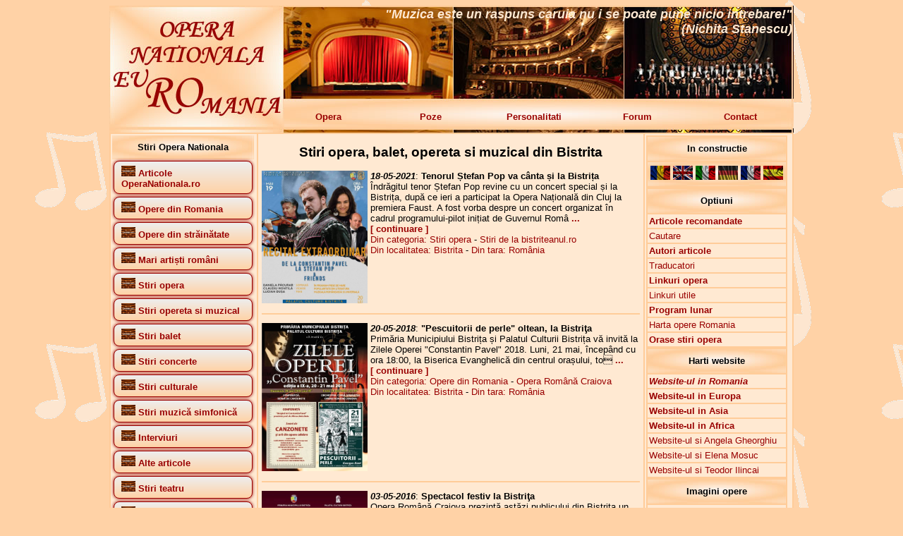

--- FILE ---
content_type: text/html; charset=UTF-8
request_url: https://operanationala.ro/index.php?localitate=Bistrita
body_size: 17115
content:
<!DOCTYPE HTML>
<html lang="ro">
<head>
<meta http-equiv="Content-Type" content="text/html; charset=iso-8859-1">
<meta http-equiv="Content-Language" content="ro"/>
<title>Opera Nationala RO - Stiri opera, balet, opereta si muzical  din Bistrita</title>
<meta name="description" content="Stiri opera, balet, opereta si muzical  din Bistrita. Opera Nationala RO - Website despre teatrele de opera si opereta din Romania si Europa">
<meta name="keywords" content="Stiri opera, balet, opereta si muzical  din Bistrita,Opera Nationala RO,opera,opera romana,Opera Nationala Bucuresti,Opera din Bucuresti,Opera Bucuresti,ONB,Bucharest Opera,Opera Constanta,Opera Brasov,Opera Craiova,Opera Timisoara,Opera Iasi,Opera Cluj-Napoca,opereta,teatru liric,teatre lirice,stiri opera,stiri opereta,opere,balet,concerte,concerte simfonice,Adrian Trasca">
<!-- Stiri opera, balet, opereta si muzical  din Bistrita,Opera Nationala RO,Website despre teatrele de opera si opereta din Romania si Europa -->
<!-- Stiri opera, balet, opereta si muzical  din Bistrita,Opera Nationala RO,opera,opera romana,Opera Nationala Bucuresti,Opera din Bucuresti,Opera Bucuresti,ONB,Bucharest Opera,Opera Constanta,Opera Brasov,Opera Craiova,Opera Timisoara,Opera Iasi,Opera Cluj-Napoca,opereta,teatru liric,teatre lirice,stiri opera,stiri opereta,opere,balet,concerte,concerte simfonice,Adrian Trasca -->
<meta name="robots" content="all">
<meta name="author" content="Adrian Trasca - http://www.conspect.ro/adrian/">
<meta name="language" content="RO">
<meta name="REVISIT-AFTER" content="3 DAYS">
<link rel="stylesheet" type="text/css" href="stil.css">
<link rel="stylesheet" type="text/css" href="stil_butoane.css">
<link rel="shortcut icon" href="favicon.ico">
<link rel="icon" type="image/gif" href="animated_favicon1.gif">
<script type="text/javascript">

  var _gaq = _gaq || [];
  _gaq.push(['_setAccount', 'UA-34911329-1']);
  _gaq.push(['_trackPageview']);

  (function() {
    var ga = document.createElement('script'); ga.type = 'text/javascript'; ga.async = true;
    ga.src = ('https:' == document.location.protocol ? 'https://ssl' : 'http://www') + '.google-analytics.com/ga.js';
    var s = document.getElementsByTagName('script')[0]; s.parentNode.insertBefore(ga, s);
  })();

</script>
</head>

<body>
<table align="center" width="970" height="174" border="0" cellpadding="2" cellspacing="0" background="img/titlu.jpg">
  <tr>
    <td width="240" rowspan="2">&nbsp;</td>
    <td width="730" height="132" valign="top" align="right">
	  <font color="FFE9D2" size="4"><strong><em>"Muzica este un raspuns caruia nu i se poate pune nicio intrebare!" <br />(Nichita Stanescu) </em></strong></font>
	</td>
  </tr>
  <tr>
    <td height="40">
	<table width="730" border="0" cellspacing="0" cellpadding="2">
      <tr>
        <td width="146"><a href="http://www.operanationala.ro/" class="linkmeniu">Opera</a></td>
        <td width="146"><a href="http://www.operanationala.ro/poze/" target="_blank" class="linkmeniu">Poze</a></td>
        <td width="146"><a href="http://www.operanationala.ro/personalitati/" target="_blank" class="linkmeniu">Personalitati</a></td>
        <td width="146"><a href="http://www.conspect.ro/forum/" target="_blank" class="linkmeniu">Forum</a></td>
        <td width="146"><a href="http://www.operanationala.ro/contact.php" class="linkmeniu">Contact</a></td>
      </tr>
    </table>
	</td>
  </tr>
</table>

<table align="center" width="970" height="300" border="1" cellspacing="0" cellpadding="2" bgcolor="#FFE9D2" bordercolor="#FFCC99">
  <tr>
    <td valign="top" width="200">
	  				<table width="200" border="0" cellspacing="0" cellpadding="2">
					<tr>
					  <td height="30" background="img/dr_maro_deschis.jpg">
						<div align="center"><strong>Stiri Opera Nationala</strong></div>
					  </td>
					</tr>
				<tr>  <td><a href='http://www.operanationala.ro/index.php?id_categ=14&nume_categ=Articole OperaNationala.ro' title='Articole OperaNationala.ro' class='buttons'><img src='http://www.operanationala.ro/img/imagine_lipsa.jpg' border='0' width='20' height='15' alt='Articole OperaNationala.ro'> <strong>Articole OperaNationala.ro</strong></a><br />  </td></tr><tr>  <td><a href='http://www.operanationala.ro/index.php?id_categ=2&nume_categ=Opere din Romania' title='Opere din Romania' class='buttons'><img src='http://www.operanationala.ro/img/imagine_lipsa.jpg' border='0' width='20' height='15' alt='Opere din Romania'> <strong>Opere din Romania</strong></a><br />  </td></tr><tr>  <td><a href='http://www.operanationala.ro/index.php?id_categ=16&nume_categ=Opere din străinătate' title='Opere din străinătate' class='buttons'><img src='http://www.operanationala.ro/img/imagine_lipsa.jpg' border='0' width='20' height='15' alt='Opere din străinătate'> <strong>Opere din străinătate</strong></a><br />  </td></tr><tr>  <td><a href='http://www.operanationala.ro/index.php?id_categ=15&nume_categ=Mari artiști români' title='Mari artiști români' class='buttons'><img src='http://www.operanationala.ro/img/imagine_lipsa.jpg' border='0' width='20' height='15' alt='Mari artiști români'> <strong>Mari artiști români</strong></a><br />  </td></tr><tr>  <td><a href='http://www.operanationala.ro/index.php?id_categ=18&nume_categ=Stiri opera' title='Stiri opera' class='buttons'><img src='http://www.operanationala.ro/img/imagine_lipsa.jpg' border='0' width='20' height='15' alt='Stiri opera'> <strong>Stiri opera</strong></a><br />  </td></tr><tr>  <td><a href='http://www.operanationala.ro/index.php?id_categ=100&nume_categ=Stiri opereta si muzical' title='Stiri opereta si muzical' class='buttons'><img src='http://www.operanationala.ro/img/imagine_lipsa.jpg' border='0' width='20' height='15' alt='Stiri opereta si muzical'> <strong>Stiri opereta si muzical</strong></a><br />  </td></tr><tr>  <td><a href='http://www.operanationala.ro/index.php?id_categ=27&nume_categ=Stiri balet' title='Stiri balet' class='buttons'><img src='http://www.operanationala.ro/img/imagine_lipsa.jpg' border='0' width='20' height='15' alt='Stiri balet'> <strong>Stiri balet</strong></a><br />  </td></tr><tr>  <td><a href='http://www.operanationala.ro/index.php?id_categ=29&nume_categ=Stiri concerte' title='Stiri concerte' class='buttons'><img src='http://www.operanationala.ro/img/imagine_lipsa.jpg' border='0' width='20' height='15' alt='Stiri concerte'> <strong>Stiri concerte</strong></a><br />  </td></tr><tr>  <td><a href='http://www.operanationala.ro/index.php?id_categ=30&nume_categ=Stiri culturale' title='Stiri culturale' class='buttons'><img src='http://www.operanationala.ro/img/imagine_lipsa.jpg' border='0' width='20' height='15' alt='Stiri culturale'> <strong>Stiri culturale</strong></a><br />  </td></tr><tr>  <td><a href='http://www.operanationala.ro/index.php?id_categ=28&nume_categ=Stiri muzică simfonică' title='Stiri muzică simfonică' class='buttons'><img src='http://www.operanationala.ro/img/imagine_lipsa.jpg' border='0' width='20' height='15' alt='Stiri muzică simfonică'> <strong>Stiri muzică simfonică</strong></a><br />  </td></tr><tr>  <td><a href='http://www.operanationala.ro/index.php?id_categ=22&nume_categ=Interviuri' title='Interviuri' class='buttons'><img src='http://www.operanationala.ro/img/imagine_lipsa.jpg' border='0' width='20' height='15' alt='Interviuri'> <strong>Interviuri</strong></a><br />  </td></tr><tr>  <td><a href='http://www.operanationala.ro/index.php?id_categ=25&nume_categ=Alte articole' title='Alte articole' class='buttons'><img src='http://www.operanationala.ro/img/imagine_lipsa.jpg' border='0' width='20' height='15' alt='Alte articole'> <strong>Alte articole</strong></a><br />  </td></tr><tr>  <td><a href='http://www.operanationala.ro/index.php?id_categ=77&nume_categ=Stiri teatru' title='Stiri teatru' class='buttons'><img src='http://www.operanationala.ro/img/imagine_lipsa.jpg' border='0' width='20' height='15' alt='Stiri teatru'> <strong>Stiri teatru</strong></a><br />  </td></tr><tr>  <td><a href='http://www.operanationala.ro/index.php?id_categ=78&nume_categ=Stiri teatru pentru copii' title='Stiri teatru pentru copii' class='buttons'><img src='http://www.operanationala.ro/img/imagine_lipsa.jpg' border='0' width='20' height='15' alt='Stiri teatru pentru copii'> <strong>Stiri teatru pentru copii</strong></a><br />  </td></tr><tr>  <td><a href='http://www.operanationala.ro/index.php?id_categ=110&nume_categ=Bancuri muzicale și întâmplări haioase :-)' title='Bancuri muzicale și întâmplări haioase :-)' class='buttons'><img src='http://www.operanationala.ro/img/imagine_lipsa.jpg' border='0' width='20' height='15' alt='Bancuri muzicale și întâmplări haioase :-)'> <strong>Bancuri muzicale și întâmplări haioase :-)</strong></a><br />  </td></tr>				</table>
				
				<br />
				
				<table border="0" cellspacing="0" cellpadding="2" width="200">
					<tr>
					  <td height="30" background="http://www.operanationala.ro/img/dr_maro_deschis.jpg">
						<div align="center"><strong>Stiri alte categorii</strong></div>
					  </td>
					</tr>
				</table>
				
				<table><tr>  <td height='30' background='http://www.operanationala.ro/img/dr_maro_deschis.jpg'><a href='http://www.operanationala.ro/index.php?id_categ=2&nume_categ=Opere din Romania' title='Opere din Romania' class='buttons'><img src='http://www.operanationala.ro/img/imagine_lipsa.jpg' border='0' width='20' height='15' alt='Opere din Romania'> <strong>Opere din Romania</strong></a><br />  </td></tr></table><a href='http://www.operanationala.ro/index.php?id_subcateg=200&nume_subcateg=Programe lunare' title='Programe lunare' class='buttons'><strong>Programe lunare</strong></a><br /><a href='http://www.operanationala.ro/index.php?id_subcateg=1&nume_subcateg=Opera Națională București' title='Opera Națională București' class='buttons'><strong>Opera Națională București</strong></a><br /><a href='http://www.operanationala.ro/index.php?id_subcateg=11&nume_subcateg=Opera Comică pentru Copii București' title='Opera Comică pentru Copii București' class='buttons'><strong>Opera Comică pentru Copii București</strong></a><br /><a href='http://www.operanationala.ro/index.php?id_subcateg=10&nume_subcateg=Teatrul Național de Operetă și Muzical București' title='Teatrul Național de Operetă și Muzical București' class='buttons'><strong>Teatrul Național de Operetă și Muzical București</strong></a><br /><a href='http://www.operanationala.ro/index.php?id_subcateg=4&nume_subcateg=Opera Rom&#226;n&#259; Craiova' title='Opera Rom&#226;n&#259; Craiova' class='buttons'><strong>Opera Rom&#226;n&#259; Craiova</strong></a><br /><a href='http://www.operanationala.ro/index.php?id_subcateg=2&nume_subcateg=Opera din Brașov' title='Opera din Brașov' class='buttons'><strong>Opera din Brașov</strong></a><br /><a href='http://www.operanationala.ro/index.php?id_subcateg=3&nume_subcateg=Teatrul National de Opera si Balet Constanta' title='Teatrul National de Opera si Balet Constanta' class='buttons'><strong>Teatrul National de Opera si Balet Constanta</strong></a><br /><a href='http://www.operanationala.ro/index.php?id_subcateg=8&nume_subcateg=Teatrul Național de Operă și Operetă din Galați' title='Teatrul Național de Operă și Operetă din Galați' class='buttons'><strong>Teatrul Național de Operă și Operetă din Galați</strong></a><br /><a href='http://www.operanationala.ro/index.php?id_subcateg=9&nume_subcateg=Teatrul Național de Operă și Balet Chișinău' title='Teatrul Național de Operă și Balet Chișinău' class='buttons'><strong>Teatrul Național de Operă și Balet Chișinău</strong></a><br /><a href='http://www.operanationala.ro/index.php?id_subcateg=7&nume_subcateg=Opera Națională Română Iași' title='Opera Națională Română Iași' class='buttons'><strong>Opera Națională Română Iași</strong></a><br /><a href='http://www.operanationala.ro/index.php?id_subcateg=6&nume_subcateg=Opera Nationala Română Cluj-Napoca' title='Opera Nationala Română Cluj-Napoca' class='buttons'><strong>Opera Nationala Română Cluj-Napoca</strong></a><br /><a href='http://www.operanationala.ro/index.php?id_subcateg=5&nume_subcateg=Opera Națională Română Timișoara' title='Opera Națională Română Timișoara' class='buttons'><strong>Opera Națională Română Timișoara</strong></a><br /><a href='http://www.operanationala.ro/index.php?id_subcateg=12&nume_subcateg=Opera Maghiară din Cluj-Napoca' title='Opera Maghiară din Cluj-Napoca' class='buttons'><strong>Opera Maghiară din Cluj-Napoca</strong></a><br /><a href='http://www.operanationala.ro/index.php?id_subcateg=14&nume_subcateg=Teatrul de Balet Sibiu' title='Teatrul de Balet Sibiu' class='buttons'><strong>Teatrul de Balet Sibiu</strong></a><br /><a href='http://www.operanationala.ro/index.php?id_subcateg=13&nume_subcateg=Festivalul Opera Nights - Hunedoara, Deva' title='Festivalul Opera Nights - Hunedoara, Deva' class='buttons'><strong>Festivalul Opera Nights - Hunedoara, Deva</strong></a><br /><a href='http://www.operanationala.ro/index.php?id_subcateg=19&nume_subcateg=Teatrul Muzical Ambasadorii București' title='Teatrul Muzical Ambasadorii București' class='buttons'><strong>Teatrul Muzical Ambasadorii București</strong></a><br /><a href='http://www.operanationala.ro/index.php?id_subcateg=17&nume_subcateg=Teatrul Stela Popescu București' title='Teatrul Stela Popescu București' class='buttons'><strong>Teatrul Stela Popescu București</strong></a><br /><a href='http://www.operanationala.ro/index.php?id_subcateg=15&nume_subcateg=Opera Vox Cluj-Napoca' title='Opera Vox Cluj-Napoca' class='buttons'><strong>Opera Vox Cluj-Napoca</strong></a><br /><a href='http://www.operanationala.ro/index.php?id_subcateg=191&nume_subcateg=Sala Palatului din București' title='Sala Palatului din București' class='buttons'><strong>Sala Palatului din București</strong></a><br /><a href='http://www.operanationala.ro/index.php?id_subcateg=16&nume_subcateg=Festivalul Internațional George Enescu București' title='Festivalul Internațional George Enescu București' class='buttons'><strong>Festivalul Internațional George Enescu București</strong></a><br /><a href='http://www.operanationala.ro/index.php?id_subcateg=188&nume_subcateg=Teatrul Acting Dream București' title='Teatrul Acting Dream București' class='buttons'><strong>Teatrul Acting Dream București</strong></a><br /><a href='http://www.operanationala.ro/index.php?id_subcateg=83&nume_subcateg=Theater du Soleil Entertainment' title='Theater du Soleil Entertainment' class='buttons'><strong>Theater du Soleil Entertainment</strong></a><br /><a href='http://www.operanationala.ro/index.php?id_subcateg=18&nume_subcateg=Grand Cinema Digiplex Băneasa' title='Grand Cinema Digiplex Băneasa' class='buttons'><strong>Grand Cinema Digiplex Băneasa</strong></a><br /><a href='http://www.operanationala.ro/index.php?id_subcateg=109&nume_subcateg=Teatrul de Revistă Constantin Tănase București' title='Teatrul de Revistă Constantin Tănase București' class='buttons'><strong>Teatrul de Revistă Constantin Tănase București</strong></a><br /><table><tr>  <td height='30' background='http://www.operanationala.ro/img/dr_maro_deschis.jpg'><a href='http://www.operanationala.ro/index.php?id_categ=16&nume_categ=Opere din străinătate' title='Opere din străinătate' class='buttons'><img src='http://www.operanationala.ro/img/imagine_lipsa.jpg' border='0' width='20' height='15' alt='Opere din străinătate'> <strong>Opere din străinătate</strong></a><br />  </td></tr></table><a href='http://www.operanationala.ro/index.php?id_subcateg=63&nume_subcateg=Arena din Verona' title='Arena din Verona' class='buttons'><strong>Arena din Verona</strong></a><br /><a href='http://www.operanationala.ro/index.php?id_subcateg=33&nume_subcateg=Budapesta Opera' title='Budapesta Opera' class='buttons'><strong>Budapesta Opera</strong></a><br /><a href='http://www.operanationala.ro/index.php?id_subcateg=79&nume_subcateg=Hedeland Opera' title='Hedeland Opera' class='buttons'><strong>Hedeland Opera</strong></a><br /><a href='http://www.operanationala.ro/index.php?id_subcateg=80&nume_subcateg=London English National Opera' title='London English National Opera' class='buttons'><strong>London English National Opera</strong></a><br /><a href='http://www.operanationala.ro/index.php?id_subcateg=73&nume_subcateg=London Royal Opera House' title='London Royal Opera House' class='buttons'><strong>London Royal Opera House</strong></a><br /><a href='http://www.operanationala.ro/index.php?id_subcateg=74&nume_subcateg=Milano Teatro alla Scala' title='Milano Teatro alla Scala' class='buttons'><strong>Milano Teatro alla Scala</strong></a><br /><a href='http://www.operanationala.ro/index.php?id_subcateg=68&nume_subcateg=Munchen Bayerische StaatsOper' title='Munchen Bayerische StaatsOper' class='buttons'><strong>Munchen Bayerische StaatsOper</strong></a><br /><a href='http://www.operanationala.ro/index.php?id_subcateg=92&nume_subcateg=New York Metropolitan Opera' title='New York Metropolitan Opera' class='buttons'><strong>New York Metropolitan Opera</strong></a><br /><a href='http://www.operanationala.ro/index.php?id_subcateg=77&nume_subcateg=Oslo Operaen' title='Oslo Operaen' class='buttons'><strong>Oslo Operaen</strong></a><br /><a href='http://www.operanationala.ro/index.php?id_subcateg=54&nume_subcateg=Roma Teatro dell Opera' title='Roma Teatro dell Opera' class='buttons'><strong>Roma Teatro dell Opera</strong></a><br /><a href='http://www.operanationala.ro/index.php?id_subcateg=78&nume_subcateg=Ruse Drjavna Opera' title='Ruse Drjavna Opera' class='buttons'><strong>Ruse Drjavna Opera</strong></a><br /><a href='http://www.operanationala.ro/index.php?id_subcateg=27&nume_subcateg=Sofia Opera House' title='Sofia Opera House' class='buttons'><strong>Sofia Opera House</strong></a><br /><a href='http://www.operanationala.ro/index.php?id_subcateg=21&nume_subcateg=Stockholm Royal Swedish Opera' title='Stockholm Royal Swedish Opera' class='buttons'><strong>Stockholm Royal Swedish Opera</strong></a><br /><a href='http://www.operanationala.ro/index.php?id_subcateg=20&nume_subcateg=Torre del Lago Puccini' title='Torre del Lago Puccini' class='buttons'><strong>Torre del Lago Puccini</strong></a><br /><a href='http://www.operanationala.ro/index.php?id_subcateg=81&nume_subcateg=Varna Opera House' title='Varna Opera House' class='buttons'><strong>Varna Opera House</strong></a><br /><a href='http://www.operanationala.ro/index.php?id_subcateg=75&nume_subcateg=Viena StaatsOper' title='Viena StaatsOper' class='buttons'><strong>Viena StaatsOper</strong></a><br /><a href='http://www.operanationala.ro/index.php?id_subcateg=76&nume_subcateg=Viena VolksOper' title='Viena VolksOper' class='buttons'><strong>Viena VolksOper</strong></a><br /><table><tr>  <td height='30' background='http://www.operanationala.ro/img/dr_maro_deschis.jpg'><a href='http://www.operanationala.ro/index.php?id_categ=15&nume_categ=Mari artiști români' title='Mari artiști români' class='buttons'><img src='http://www.operanationala.ro/img/imagine_lipsa.jpg' border='0' width='20' height='15' alt='Mari artiști români'> <strong>Mari artiști români</strong></a><br />  </td></tr></table><a href='http://www.operanationala.ro/index.php?id_subcateg=70&nume_subcateg=Alina Cojocaru' title='Alina Cojocaru' class='buttons'><strong>Alina Cojocaru</strong></a><br /><a href='http://www.operanationala.ro/index.php?id_subcateg=64&nume_subcateg=Angela Gheorghiu' title='Angela Gheorghiu' class='buttons'><strong>Angela Gheorghiu</strong></a><br /><a href='http://www.operanationala.ro/index.php?id_subcateg=51&nume_subcateg=Cristian Mihăilescu' title='Cristian Mihăilescu' class='buttons'><strong>Cristian Mihăilescu</strong></a><br /><a href='http://www.operanationala.ro/index.php?id_subcateg=65&nume_subcateg=Elena Moșuc' title='Elena Moșuc' class='buttons'><strong>Elena Moșuc</strong></a><br /><a href='http://www.operanationala.ro/index.php?id_subcateg=66&nume_subcateg=Felicia Filip' title='Felicia Filip' class='buttons'><strong>Felicia Filip</strong></a><br /><a href='http://www.operanationala.ro/index.php?id_subcateg=57&nume_subcateg=Haricleea Darclee' title='Haricleea Darclee' class='buttons'><strong>Haricleea Darclee</strong></a><br /><a href='http://www.operanationala.ro/index.php?id_subcateg=50&nume_subcateg=Ionuț Pascu' title='Ionuț Pascu' class='buttons'><strong>Ionuț Pascu</strong></a><br /><a href='http://www.operanationala.ro/index.php?id_subcateg=22&nume_subcateg=Leontina V&#259;duva' title='Leontina V&#259;duva' class='buttons'><strong>Leontina V&#259;duva</strong></a><br /><a href='http://www.operanationala.ro/index.php?id_subcateg=82&nume_subcateg=Lucian Petrean' title='Lucian Petrean' class='buttons'><strong>Lucian Petrean</strong></a><br /><a href='http://www.operanationala.ro/index.php?id_subcateg=67&nume_subcateg=Ludovic Spiess' title='Ludovic Spiess' class='buttons'><strong>Ludovic Spiess</strong></a><br /><a href='http://www.operanationala.ro/index.php?id_subcateg=72&nume_subcateg=Teodor Ilincăi' title='Teodor Ilincăi' class='buttons'><strong>Teodor Ilincăi</strong></a><br /><table><tr>  <td height='30' background='http://www.operanationala.ro/img/dr_maro_deschis.jpg'><a href='http://www.operanationala.ro/index.php?id_categ=77&nume_categ=Stiri teatru' title='Stiri teatru' class='buttons'><img src='http://www.operanationala.ro/img/imagine_lipsa.jpg' border='0' width='20' height='15' alt='Stiri teatru'> <strong>Stiri teatru</strong></a><br />  </td></tr></table><a href='http://www.operanationala.ro/index.php?id_subcateg=88&nume_subcateg=Teatru la cinema' title='Teatru la cinema' class='buttons'><strong>Teatru la cinema</strong></a><br /><table><tr>  <td height='30' background='http://www.operanationala.ro/img/dr_maro_deschis.jpg'><a href='http://www.operanationala.ro/index.php?id_categ=120&nume_categ=Spectacole de operă' title='Spectacole de operă' class='buttons'><img src='http://www.operanationala.ro/img/imagine_lipsa.jpg' border='0' width='20' height='15' alt='Spectacole de operă'> <strong>Spectacole de operă</strong></a><br />  </td></tr></table><a href='http://www.operanationala.ro/index.php?id_subcateg=175&nume_subcateg=Adriana Lecouvreur' title='Adriana Lecouvreur' class='buttons'><strong>Adriana Lecouvreur</strong></a><br /><a href='http://www.operanationala.ro/index.php?id_subcateg=112&nume_subcateg=Aida' title='Aida' class='buttons'><strong>Aida</strong></a><br /><a href='http://www.operanationala.ro/index.php?id_subcateg=140&nume_subcateg=Asa fac toate (Cosi fan tutte)' title='Asa fac toate (Cosi fan tutte)' class='buttons'><strong>Asa fac toate (Cosi fan tutte)</strong></a><br /><a href='http://www.operanationala.ro/index.php?id_subcateg=117&nume_subcateg=Boema' title='Boema' class='buttons'><strong>Boema</strong></a><br /><a href='http://www.operanationala.ro/index.php?id_subcateg=119&nume_subcateg=Bărbierul din Sevilia' title='Bărbierul din Sevilia' class='buttons'><strong>Bărbierul din Sevilia</strong></a><br /><a href='http://www.operanationala.ro/index.php?id_subcateg=120&nume_subcateg=Carmen' title='Carmen' class='buttons'><strong>Carmen</strong></a><br /><a href='http://www.operanationala.ro/index.php?id_subcateg=143&nume_subcateg=Cavalleria rusticana și Paiațe' title='Cavalleria rusticana și Paiațe' class='buttons'><strong>Cavalleria rusticana și Paiațe</strong></a><br /><a href='http://www.operanationala.ro/index.php?id_subcateg=168&nume_subcateg=Clemența lui Tito' title='Clemența lui Tito' class='buttons'><strong>Clemența lui Tito</strong></a><br /><a href='http://www.operanationala.ro/index.php?id_subcateg=135&nume_subcateg=Don Giovanni' title='Don Giovanni' class='buttons'><strong>Don Giovanni</strong></a><br /><a href='http://www.operanationala.ro/index.php?id_subcateg=154&nume_subcateg=Don Pasquale' title='Don Pasquale' class='buttons'><strong>Don Pasquale</strong></a><br /><a href='http://www.operanationala.ro/index.php?id_subcateg=136&nume_subcateg=Elixirul dragostei' title='Elixirul dragostei' class='buttons'><strong>Elixirul dragostei</strong></a><br /><a href='http://www.operanationala.ro/index.php?id_subcateg=132&nume_subcateg=Flautul fermecat' title='Flautul fermecat' class='buttons'><strong>Flautul fermecat</strong></a><br /><a href='http://www.operanationala.ro/index.php?id_subcateg=138&nume_subcateg=Freischutz' title='Freischutz' class='buttons'><strong>Freischutz</strong></a><br /><a href='http://www.operanationala.ro/index.php?id_subcateg=164&nume_subcateg=Germanicul (Il Germanico)' title='Germanicul (Il Germanico)' class='buttons'><strong>Germanicul (Il Germanico)</strong></a><br /><a href='http://www.operanationala.ro/index.php?id_subcateg=156&nume_subcateg=Gianni Schicchi' title='Gianni Schicchi' class='buttons'><strong>Gianni Schicchi</strong></a><br /><a href='http://www.operanationala.ro/index.php?id_subcateg=165&nume_subcateg=Idomeneo, Regele Cretei' title='Idomeneo, Regele Cretei' class='buttons'><strong>Idomeneo, Regele Cretei</strong></a><br /><a href='http://www.operanationala.ro/index.php?id_subcateg=169&nume_subcateg=MacBeth' title='MacBeth' class='buttons'><strong>MacBeth</strong></a><br /><a href='http://www.operanationala.ro/index.php?id_subcateg=118&nume_subcateg=Madama Butterfly' title='Madama Butterfly' class='buttons'><strong>Madama Butterfly</strong></a><br /><a href='http://www.operanationala.ro/index.php?id_subcateg=144&nume_subcateg=Manon Lescaut' title='Manon Lescaut' class='buttons'><strong>Manon Lescaut</strong></a><br /><a href='http://www.operanationala.ro/index.php?id_subcateg=151&nume_subcateg=Mikado' title='Mikado' class='buttons'><strong>Mikado</strong></a><br /><a href='http://www.operanationala.ro/index.php?id_subcateg=121&nume_subcateg=Nabucco' title='Nabucco' class='buttons'><strong>Nabucco</strong></a><br /><a href='http://www.operanationala.ro/index.php?id_subcateg=195&nume_subcateg=Norma' title='Norma' class='buttons'><strong>Norma</strong></a><br /><a href='http://www.operanationala.ro/index.php?id_subcateg=134&nume_subcateg=Nunta lui Figaro' title='Nunta lui Figaro' class='buttons'><strong>Nunta lui Figaro</strong></a><br /><a href='http://www.operanationala.ro/index.php?id_subcateg=170&nume_subcateg=Orfeu în infern' title='Orfeu în infern' class='buttons'><strong>Orfeu în infern</strong></a><br /><a href='http://www.operanationala.ro/index.php?id_subcateg=150&nume_subcateg=Paiațe' title='Paiațe' class='buttons'><strong>Paiațe</strong></a><br /><a href='http://www.operanationala.ro/index.php?id_subcateg=149&nume_subcateg=Peer Gynt' title='Peer Gynt' class='buttons'><strong>Peer Gynt</strong></a><br /><a href='http://www.operanationala.ro/index.php?id_subcateg=133&nume_subcateg=Rapirea din Serai' title='Rapirea din Serai' class='buttons'><strong>Rapirea din Serai</strong></a><br /><a href='http://www.operanationala.ro/index.php?id_subcateg=114&nume_subcateg=Rigoletto' title='Rigoletto' class='buttons'><strong>Rigoletto</strong></a><br /><a href='http://www.operanationala.ro/index.php?id_subcateg=171&nume_subcateg=Romeo și Julieta de Charles Gounod' title='Romeo și Julieta de Charles Gounod' class='buttons'><strong>Romeo și Julieta de Charles Gounod</strong></a><br /><a href='http://www.operanationala.ro/index.php?id_subcateg=163&nume_subcateg=Samson și Dalila' title='Samson și Dalila' class='buttons'><strong>Samson și Dalila</strong></a><br /><a href='http://www.operanationala.ro/index.php?id_subcateg=147&nume_subcateg=Simone Boccanerra' title='Simone Boccanerra' class='buttons'><strong>Simone Boccanerra</strong></a><br /><a href='http://www.operanationala.ro/index.php?id_subcateg=116&nume_subcateg=Tosca' title='Tosca' class='buttons'><strong>Tosca</strong></a><br /><a href='http://www.operanationala.ro/index.php?id_subcateg=113&nume_subcateg=Traviata' title='Traviata' class='buttons'><strong>Traviata</strong></a><br /><a href='http://www.operanationala.ro/index.php?id_subcateg=145&nume_subcateg=Tripticul (Il trittico)' title='Tripticul (Il trittico)' class='buttons'><strong>Tripticul (Il trittico)</strong></a><br /><a href='http://www.operanationala.ro/index.php?id_subcateg=115&nume_subcateg=Trubadurul (Il trovatore)' title='Trubadurul (Il trovatore)' class='buttons'><strong>Trubadurul (Il trovatore)</strong></a><br /><a href='http://www.operanationala.ro/index.php?id_subcateg=139&nume_subcateg=Turandot' title='Turandot' class='buttons'><strong>Turandot</strong></a><br /><a href='http://www.operanationala.ro/index.php?id_subcateg=174&nume_subcateg=Werther' title='Werther' class='buttons'><strong>Werther</strong></a><br /><table><tr>  <td height='30' background='http://www.operanationala.ro/img/dr_maro_deschis.jpg'><a href='http://www.operanationala.ro/index.php?id_categ=121&nume_categ=Spectacole de opereta si muzical' title='Spectacole de opereta si muzical' class='buttons'><img src='http://www.operanationala.ro/img/imagine_lipsa.jpg' border='0' width='20' height='15' alt='Spectacole de opereta si muzical'> <strong>Spectacole de opereta si muzical</strong></a><br />  </td></tr></table><a href='http://www.operanationala.ro/index.php?id_subcateg=142&nume_subcateg=Cartea junglei' title='Cartea junglei' class='buttons'><strong>Cartea junglei</strong></a><br /><a href='http://www.operanationala.ro/index.php?id_subcateg=166&nume_subcateg=Doctor Jivago' title='Doctor Jivago' class='buttons'><strong>Doctor Jivago</strong></a><br /><a href='http://www.operanationala.ro/index.php?id_subcateg=125&nume_subcateg=Țara surâsului' title='Țara surâsului' class='buttons'><strong>Țara surâsului</strong></a><br /><a href='http://www.operanationala.ro/index.php?id_subcateg=155&nume_subcateg=Femeia, eterna poveste' title='Femeia, eterna poveste' class='buttons'><strong>Femeia, eterna poveste</strong></a><br /><a href='http://www.operanationala.ro/index.php?id_subcateg=137&nume_subcateg=Frozen' title='Frozen' class='buttons'><strong>Frozen</strong></a><br /><a href='http://www.operanationala.ro/index.php?id_subcateg=173&nume_subcateg=Frumoasa și Bestia' title='Frumoasa și Bestia' class='buttons'><strong>Frumoasa și Bestia</strong></a><br /><a href='http://www.operanationala.ro/index.php?id_subcateg=123&nume_subcateg=Liliacul' title='Liliacul' class='buttons'><strong>Liliacul</strong></a><br /><a href='http://www.operanationala.ro/index.php?id_subcateg=152&nume_subcateg=Logodnicul din lună' title='Logodnicul din lună' class='buttons'><strong>Logodnicul din lună</strong></a><br /><a href='http://www.operanationala.ro/index.php?id_subcateg=122&nume_subcateg=My Fair Lady' title='My Fair Lady' class='buttons'><strong>My Fair Lady</strong></a><br /><a href='http://www.operanationala.ro/index.php?id_subcateg=124&nume_subcateg=Rebecca' title='Rebecca' class='buttons'><strong>Rebecca</strong></a><br /><a href='http://www.operanationala.ro/index.php?id_subcateg=148&nume_subcateg=Sânge vienez' title='Sânge vienez' class='buttons'><strong>Sânge vienez</strong></a><br /><a href='http://www.operanationala.ro/index.php?id_subcateg=126&nume_subcateg=Silvia' title='Silvia' class='buttons'><strong>Silvia</strong></a><br /><a href='http://www.operanationala.ro/index.php?id_subcateg=141&nume_subcateg=Sunetul muzicii' title='Sunetul muzicii' class='buttons'><strong>Sunetul muzicii</strong></a><br /><a href='http://www.operanationala.ro/index.php?id_subcateg=146&nume_subcateg=Vaduva veselă' title='Vaduva veselă' class='buttons'><strong>Vaduva veselă</strong></a><br /><a href='http://www.operanationala.ro/index.php?id_subcateg=153&nume_subcateg=Zaraza' title='Zaraza' class='buttons'><strong>Zaraza</strong></a><br /><table><tr>  <td height='30' background='http://www.operanationala.ro/img/dr_maro_deschis.jpg'><a href='http://www.operanationala.ro/index.php?id_categ=122&nume_categ=Spectacole de balet' title='Spectacole de balet' class='buttons'><img src='http://www.operanationala.ro/img/imagine_lipsa.jpg' border='0' width='20' height='15' alt='Spectacole de balet'> <strong>Spectacole de balet</strong></a><br />  </td></tr></table><a href='http://www.operanationala.ro/index.php?id_subcateg=131&nume_subcateg=Corsarul' title='Corsarul' class='buttons'><strong>Corsarul</strong></a><br /><a href='http://www.operanationala.ro/index.php?id_subcateg=159&nume_subcateg=Don Quijote' title='Don Quijote' class='buttons'><strong>Don Quijote</strong></a><br /><a href='http://www.operanationala.ro/index.php?id_subcateg=129&nume_subcateg=Frumoasa din Padurea Adormita' title='Frumoasa din Padurea Adormita' class='buttons'><strong>Frumoasa din Padurea Adormita</strong></a><br /><a href='http://www.operanationala.ro/index.php?id_subcateg=130&nume_subcateg=Giselle' title='Giselle' class='buttons'><strong>Giselle</strong></a><br /><a href='http://www.operanationala.ro/index.php?id_subcateg=127&nume_subcateg=Lacul lebedelor' title='Lacul lebedelor' class='buttons'><strong>Lacul lebedelor</strong></a><br /><a href='http://www.operanationala.ro/index.php?id_subcateg=193&nume_subcateg=Marco Spada' title='Marco Spada' class='buttons'><strong>Marco Spada</strong></a><br /><a href='http://www.operanationala.ro/index.php?id_subcateg=167&nume_subcateg=Medea' title='Medea' class='buttons'><strong>Medea</strong></a><br /><a href='http://www.operanationala.ro/index.php?id_subcateg=128&nume_subcateg=Spargatorul de nuci' title='Spargatorul de nuci' class='buttons'><strong>Spargatorul de nuci</strong></a><br /><a href='http://www.operanationala.ro/index.php?id_subcateg=158&nume_subcateg=Zorba grecul' title='Zorba grecul' class='buttons'><strong>Zorba grecul</strong></a><br /><table><tr>  <td height='30' background='http://www.operanationala.ro/img/dr_maro_deschis.jpg'><a href='http://www.operanationala.ro/index.php?id_categ=123&nume_categ=Concerte de muzica simfonica' title='Concerte de muzica simfonica' class='buttons'><img src='http://www.operanationala.ro/img/imagine_lipsa.jpg' border='0' width='20' height='15' alt='Concerte de muzica simfonica'> <strong>Concerte de muzica simfonica</strong></a><br />  </td></tr></table><a href='http://www.operanationala.ro/index.php?id_subcateg=162&nume_subcateg=Anotimpurile de Vivaldi' title='Anotimpurile de Vivaldi' class='buttons'><strong>Anotimpurile de Vivaldi</strong></a><br /><a href='http://www.operanationala.ro/index.php?id_subcateg=161&nume_subcateg=Recviem de Mozart' title='Recviem de Mozart' class='buttons'><strong>Recviem de Mozart</strong></a><br /><a href='http://www.operanationala.ro/index.php?id_subcateg=160&nume_subcateg=Recviem de Verdi' title='Recviem de Verdi' class='buttons'><strong>Recviem de Verdi</strong></a><br /><table><tr>  <td height='30' background='http://www.operanationala.ro/img/dr_maro_deschis.jpg'><a href='http://www.operanationala.ro/index.php?id_categ=114&nume_categ=Teatre Muntenia (fără București)' title='Teatre Muntenia (fără București)' class='buttons'><img src='http://www.operanationala.ro/img/imagine_lipsa.jpg' border='0' width='20' height='15' alt='Teatre Muntenia (fără București)'> <strong>Teatre Muntenia (fără București)</strong></a><br />  </td></tr></table><a href='http://www.operanationala.ro/index.php?id_subcateg=99&nume_subcateg=Ateneul Popular Maior Gheorghe Pastia Focșani' title='Ateneul Popular Maior Gheorghe Pastia Focșani' class='buttons'><strong>Ateneul Popular Maior Gheorghe Pastia Focșani</strong></a><br /><a href='http://www.operanationala.ro/index.php?id_subcateg=108&nume_subcateg=Teatrul Alexandru Davila Pitești' title='Teatrul Alexandru Davila Pitești' class='buttons'><strong>Teatrul Alexandru Davila Pitești</strong></a><br /><table><tr>  <td height='30' background='http://www.operanationala.ro/img/dr_maro_deschis.jpg'><a href='http://www.operanationala.ro/index.php?id_categ=113&nume_categ=Teatre Oltenia' title='Teatre Oltenia' class='buttons'><img src='http://www.operanationala.ro/img/imagine_lipsa.jpg' border='0' width='20' height='15' alt='Teatre Oltenia'> <strong>Teatre Oltenia</strong></a><br />  </td></tr></table><a href='http://www.operanationala.ro/index.php?id_subcateg=182&nume_subcateg=Teatrul Ariel Râmnicu Vâlcea' title='Teatrul Ariel Râmnicu Vâlcea' class='buttons'><strong>Teatrul Ariel Râmnicu Vâlcea</strong></a><br /><table><tr>  <td height='30' background='http://www.operanationala.ro/img/dr_maro_deschis.jpg'><a href='http://www.operanationala.ro/index.php?id_categ=119&nume_categ=Teatre Republica Moldova' title='Teatre Republica Moldova' class='buttons'><img src='http://www.operanationala.ro/img/imagine_lipsa.jpg' border='0' width='20' height='15' alt='Teatre Republica Moldova'> <strong>Teatre Republica Moldova</strong></a><br />  </td></tr></table><a href='http://www.operanationala.ro/index.php?id_subcateg=183&nume_subcateg=Teatrul B. P. Hasdeu din Cahul' title='Teatrul B. P. Hasdeu din Cahul' class='buttons'><strong>Teatrul B. P. Hasdeu din Cahul</strong></a><br /><table><tr>  <td height='30' background='http://www.operanationala.ro/img/dr_maro_deschis.jpg'><a href='http://www.operanationala.ro/index.php?id_categ=118&nume_categ=Teatre Banat, Crișana, Maramureș' title='Teatre Banat, Crișana, Maramureș' class='buttons'><img src='http://www.operanationala.ro/img/imagine_lipsa.jpg' border='0' width='20' height='15' alt='Teatre Banat, Crișana, Maramureș'> <strong>Teatre Banat, Crișana, Maramureș</strong></a><br />  </td></tr></table><a href='http://www.operanationala.ro/index.php?id_subcateg=181&nume_subcateg=Teatrul Clasic Ioan Slavici din Arad' title='Teatrul Clasic Ioan Slavici din Arad' class='buttons'><strong>Teatrul Clasic Ioan Slavici din Arad</strong></a><br /><table><tr>  <td height='30' background='http://www.operanationala.ro/img/dr_maro_deschis.jpg'><a href='http://www.operanationala.ro/index.php?id_categ=113&nume_categ=Teatre Oltenia' title='Teatre Oltenia' class='buttons'><img src='http://www.operanationala.ro/img/imagine_lipsa.jpg' border='0' width='20' height='15' alt='Teatre Oltenia'> <strong>Teatre Oltenia</strong></a><br />  </td></tr></table><a href='http://www.operanationala.ro/index.php?id_subcateg=106&nume_subcateg=Teatrul Colibri Craiova' title='Teatrul Colibri Craiova' class='buttons'><strong>Teatrul Colibri Craiova</strong></a><br /><table><tr>  <td height='30' background='http://www.operanationala.ro/img/dr_maro_deschis.jpg'><a href='http://www.operanationala.ro/index.php?id_categ=115&nume_categ=Teatre Dobrogea' title='Teatre Dobrogea' class='buttons'><img src='http://www.operanationala.ro/img/imagine_lipsa.jpg' border='0' width='20' height='15' alt='Teatre Dobrogea'> <strong>Teatre Dobrogea</strong></a><br />  </td></tr></table><a href='http://www.operanationala.ro/index.php?id_subcateg=102&nume_subcateg=Teatrul Căluțul de mare Constanța' title='Teatrul Căluțul de mare Constanța' class='buttons'><strong>Teatrul Căluțul de mare Constanța</strong></a><br /><a href='http://www.operanationala.ro/index.php?id_subcateg=104&nume_subcateg=Teatrul de Stat din Constanța' title='Teatrul de Stat din Constanța' class='buttons'><strong>Teatrul de Stat din Constanța</strong></a><br /><table><tr>  <td height='30' background='http://www.operanationala.ro/img/dr_maro_deschis.jpg'><a href='http://www.operanationala.ro/index.php?id_categ=116&nume_categ=Teatre Moldova' title='Teatre Moldova' class='buttons'><img src='http://www.operanationala.ro/img/imagine_lipsa.jpg' border='0' width='20' height='15' alt='Teatre Moldova'> <strong>Teatre Moldova</strong></a><br />  </td></tr></table><a href='http://www.operanationala.ro/index.php?id_subcateg=177&nume_subcateg=Teatrul Dramatic Fani Tardini Galați' title='Teatrul Dramatic Fani Tardini Galați' class='buttons'><strong>Teatrul Dramatic Fani Tardini Galați</strong></a><br /><table><tr>  <td height='30' background='http://www.operanationala.ro/img/dr_maro_deschis.jpg'><a href='http://www.operanationala.ro/index.php?id_categ=117&nume_categ=Teatre Ardeal' title='Teatre Ardeal' class='buttons'><img src='http://www.operanationala.ro/img/imagine_lipsa.jpg' border='0' width='20' height='15' alt='Teatre Ardeal'> <strong>Teatre Ardeal</strong></a><br />  </td></tr></table><a href='http://www.operanationala.ro/index.php?id_subcateg=184&nume_subcateg=Teatrul Dramatic Ion D. Sîrbu Petroșani' title='Teatrul Dramatic Ion D. Sîrbu Petroșani' class='buttons'><strong>Teatrul Dramatic Ion D. Sîrbu Petroșani</strong></a><br /><table><tr>  <td height='30' background='http://www.operanationala.ro/img/dr_maro_deschis.jpg'><a href='http://www.operanationala.ro/index.php?id_categ=112&nume_categ=Teatre București' title='Teatre București' class='buttons'><img src='http://www.operanationala.ro/img/imagine_lipsa.jpg' border='0' width='20' height='15' alt='Teatre București'> <strong>Teatre București</strong></a><br />  </td></tr></table><a href='http://www.operanationala.ro/index.php?id_subcateg=178&nume_subcateg=Teatrul Elisabeta București' title='Teatrul Elisabeta București' class='buttons'><strong>Teatrul Elisabeta București</strong></a><br /><table><tr>  <td height='30' background='http://www.operanationala.ro/img/dr_maro_deschis.jpg'><a href='http://www.operanationala.ro/index.php?id_categ=113&nume_categ=Teatre Oltenia' title='Teatre Oltenia' class='buttons'><img src='http://www.operanationala.ro/img/imagine_lipsa.jpg' border='0' width='20' height='15' alt='Teatre Oltenia'> <strong>Teatre Oltenia</strong></a><br />  </td></tr></table><a href='http://www.operanationala.ro/index.php?id_subcateg=97&nume_subcateg=Teatrul Elvira Godeanu Târgu-Jiu' title='Teatrul Elvira Godeanu Târgu-Jiu' class='buttons'><strong>Teatrul Elvira Godeanu Târgu-Jiu</strong></a><br /><table><tr>  <td height='30' background='http://www.operanationala.ro/img/dr_maro_deschis.jpg'><a href='http://www.operanationala.ro/index.php?id_categ=112&nume_categ=Teatre București' title='Teatre București' class='buttons'><img src='http://www.operanationala.ro/img/imagine_lipsa.jpg' border='0' width='20' height='15' alt='Teatre București'> <strong>Teatre București</strong></a><br />  </td></tr></table><a href='http://www.operanationala.ro/index.php?id_subcateg=186&nume_subcateg=Teatrul Excelsior București.' title='Teatrul Excelsior București.' class='buttons'><strong>Teatrul Excelsior București.</strong></a><br /><a href='http://www.operanationala.ro/index.php?id_subcateg=90&nume_subcateg=Teatrul Țăndărică București' title='Teatrul Țăndărică București' class='buttons'><strong>Teatrul Țăndărică București</strong></a><br /><table><tr>  <td height='30' background='http://www.operanationala.ro/img/dr_maro_deschis.jpg'><a href='http://www.operanationala.ro/index.php?id_categ=116&nume_categ=Teatre Moldova' title='Teatre Moldova' class='buttons'><img src='http://www.operanationala.ro/img/imagine_lipsa.jpg' border='0' width='20' height='15' alt='Teatre Moldova'> <strong>Teatre Moldova</strong></a><br />  </td></tr></table><a href='http://www.operanationala.ro/index.php?id_subcateg=91&nume_subcateg=Teatrul Gulliver Galați' title='Teatrul Gulliver Galați' class='buttons'><strong>Teatrul Gulliver Galați</strong></a><br /><table><tr>  <td height='30' background='http://www.operanationala.ro/img/dr_maro_deschis.jpg'><a href='http://www.operanationala.ro/index.php?id_categ=112&nume_categ=Teatre București' title='Teatre București' class='buttons'><img src='http://www.operanationala.ro/img/imagine_lipsa.jpg' border='0' width='20' height='15' alt='Teatre București'> <strong>Teatre București</strong></a><br />  </td></tr></table><a href='http://www.operanationala.ro/index.php?id_subcateg=89&nume_subcateg=Teatrul Ion Creangă București' title='Teatrul Ion Creangă București' class='buttons'><strong>Teatrul Ion Creangă București</strong></a><br /><table><tr>  <td height='30' background='http://www.operanationala.ro/img/dr_maro_deschis.jpg'><a href='http://www.operanationala.ro/index.php?id_categ=113&nume_categ=Teatre Oltenia' title='Teatre Oltenia' class='buttons'><img src='http://www.operanationala.ro/img/imagine_lipsa.jpg' border='0' width='20' height='15' alt='Teatre Oltenia'> <strong>Teatre Oltenia</strong></a><br />  </td></tr></table><a href='http://www.operanationala.ro/index.php?id_subcateg=101&nume_subcateg=Teatrul Municipal Drobeta Turnu Severin' title='Teatrul Municipal Drobeta Turnu Severin' class='buttons'><strong>Teatrul Municipal Drobeta Turnu Severin</strong></a><br /><table><tr>  <td height='30' background='http://www.operanationala.ro/img/dr_maro_deschis.jpg'><a href='http://www.operanationala.ro/index.php?id_categ=114&nume_categ=Teatre Muntenia (fără București)' title='Teatre Muntenia (fără București)' class='buttons'><img src='http://www.operanationala.ro/img/imagine_lipsa.jpg' border='0' width='20' height='15' alt='Teatre Muntenia (fără București)'> <strong>Teatre Muntenia (fără București)</strong></a><br />  </td></tr></table><a href='http://www.operanationala.ro/index.php?id_subcateg=98&nume_subcateg=Teatrul Municipal Maior Gheorghe Pastia Focșani' title='Teatrul Municipal Maior Gheorghe Pastia Focșani' class='buttons'><strong>Teatrul Municipal Maior Gheorghe Pastia Focșani</strong></a><br /><table><tr>  <td height='30' background='http://www.operanationala.ro/img/dr_maro_deschis.jpg'><a href='http://www.operanationala.ro/index.php?id_categ=112&nume_categ=Teatre București' title='Teatre București' class='buttons'><img src='http://www.operanationala.ro/img/imagine_lipsa.jpg' border='0' width='20' height='15' alt='Teatre București'> <strong>Teatre București</strong></a><br />  </td></tr></table><a href='http://www.operanationala.ro/index.php?id_subcateg=100&nume_subcateg=Teatrul Național București' title='Teatrul Național București' class='buttons'><strong>Teatrul Național București</strong></a><br /><table><tr>  <td height='30' background='http://www.operanationala.ro/img/dr_maro_deschis.jpg'><a href='http://www.operanationala.ro/index.php?id_categ=113&nume_categ=Teatre Oltenia' title='Teatre Oltenia' class='buttons'><img src='http://www.operanationala.ro/img/imagine_lipsa.jpg' border='0' width='20' height='15' alt='Teatre Oltenia'> <strong>Teatre Oltenia</strong></a><br />  </td></tr></table><a href='http://www.operanationala.ro/index.php?id_subcateg=103&nume_subcateg=Teatrul Național Caracal' title='Teatrul Național Caracal' class='buttons'><strong>Teatrul Național Caracal</strong></a><br /><a href='http://www.operanationala.ro/index.php?id_subcateg=105&nume_subcateg=Teatrul Național Craiova' title='Teatrul Național Craiova' class='buttons'><strong>Teatrul Național Craiova</strong></a><br /><table><tr>  <td height='30' background='http://www.operanationala.ro/img/dr_maro_deschis.jpg'><a href='http://www.operanationala.ro/index.php?id_categ=119&nume_categ=Teatre Republica Moldova' title='Teatre Republica Moldova' class='buttons'><img src='http://www.operanationala.ro/img/imagine_lipsa.jpg' border='0' width='20' height='15' alt='Teatre Republica Moldova'> <strong>Teatre Republica Moldova</strong></a><br />  </td></tr></table><a href='http://www.operanationala.ro/index.php?id_subcateg=172&nume_subcateg=Teatrul Național Mihai Eminescu din Chișinău' title='Teatrul Național Mihai Eminescu din Chișinău' class='buttons'><strong>Teatrul Național Mihai Eminescu din Chișinău</strong></a><br /><table><tr>  <td height='30' background='http://www.operanationala.ro/img/dr_maro_deschis.jpg'><a href='http://www.operanationala.ro/index.php?id_categ=112&nume_categ=Teatre București' title='Teatre București' class='buttons'><img src='http://www.operanationala.ro/img/imagine_lipsa.jpg' border='0' width='20' height='15' alt='Teatre București'> <strong>Teatre București</strong></a><br />  </td></tr></table><a href='http://www.operanationala.ro/index.php?id_subcateg=111&nume_subcateg=Teatrul Național pentru Copii Abracadabra București' title='Teatrul Național pentru Copii Abracadabra București' class='buttons'><strong>Teatrul Național pentru Copii Abracadabra București</strong></a><br /><table><tr>  <td height='30' background='http://www.operanationala.ro/img/dr_maro_deschis.jpg'><a href='http://www.operanationala.ro/index.php?id_categ=117&nume_categ=Teatre Ardeal' title='Teatre Ardeal' class='buttons'><img src='http://www.operanationala.ro/img/imagine_lipsa.jpg' border='0' width='20' height='15' alt='Teatre Ardeal'> <strong>Teatre Ardeal</strong></a><br />  </td></tr></table><a href='http://www.operanationala.ro/index.php?id_subcateg=187&nume_subcateg=Teatrul Național Radu Stanca din Sibiu' title='Teatrul Național Radu Stanca din Sibiu' class='buttons'><strong>Teatrul Național Radu Stanca din Sibiu</strong></a><br /><table><tr>  <td height='30' background='http://www.operanationala.ro/img/dr_maro_deschis.jpg'><a href='http://www.operanationala.ro/index.php?id_categ=119&nume_categ=Teatre Republica Moldova' title='Teatre Republica Moldova' class='buttons'><img src='http://www.operanationala.ro/img/imagine_lipsa.jpg' border='0' width='20' height='15' alt='Teatre Republica Moldova'> <strong>Teatre Republica Moldova</strong></a><br />  </td></tr></table><a href='http://www.operanationala.ro/index.php?id_subcateg=180&nume_subcateg=Teatrul Național Satiricus Ion Luca Caragiale din Chișinău' title='Teatrul Național Satiricus Ion Luca Caragiale din Chișinău' class='buttons'><strong>Teatrul Național Satiricus Ion Luca Caragiale din Chișinău</strong></a><br /><table><tr>  <td height='30' background='http://www.operanationala.ro/img/dr_maro_deschis.jpg'><a href='http://www.operanationala.ro/index.php?id_categ=117&nume_categ=Teatre Ardeal' title='Teatre Ardeal' class='buttons'><img src='http://www.operanationala.ro/img/imagine_lipsa.jpg' border='0' width='20' height='15' alt='Teatre Ardeal'> <strong>Teatre Ardeal</strong></a><br />  </td></tr></table><a href='http://www.operanationala.ro/index.php?id_subcateg=94&nume_subcateg=Teatrul Național Târgu-Mureș' title='Teatrul Național Târgu-Mureș' class='buttons'><strong>Teatrul Național Târgu-Mureș</strong></a><br /><table><tr>  <td height='30' background='http://www.operanationala.ro/img/dr_maro_deschis.jpg'><a href='http://www.operanationala.ro/index.php?id_categ=118&nume_categ=Teatre Banat, Crișana, Maramureș' title='Teatre Banat, Crișana, Maramureș' class='buttons'><img src='http://www.operanationala.ro/img/imagine_lipsa.jpg' border='0' width='20' height='15' alt='Teatre Banat, Crișana, Maramureș'> <strong>Teatre Banat, Crișana, Maramureș</strong></a><br />  </td></tr></table><a href='http://www.operanationala.ro/index.php?id_subcateg=87&nume_subcateg=Teatrul Național Timișoara' title='Teatrul Național Timișoara' class='buttons'><strong>Teatrul Național Timișoara</strong></a><br /><table><tr>  <td height='30' background='http://www.operanationala.ro/img/dr_maro_deschis.jpg'><a href='http://www.operanationala.ro/index.php?id_categ=116&nume_categ=Teatre Moldova' title='Teatre Moldova' class='buttons'><img src='http://www.operanationala.ro/img/imagine_lipsa.jpg' border='0' width='20' height='15' alt='Teatre Moldova'> <strong>Teatre Moldova</strong></a><br />  </td></tr></table><a href='http://www.operanationala.ro/index.php?id_subcateg=86&nume_subcateg=Teatrul Național Vasile Alecsandri Iași' title='Teatrul Național Vasile Alecsandri Iași' class='buttons'><strong>Teatrul Național Vasile Alecsandri Iași</strong></a><br /><table><tr>  <td height='30' background='http://www.operanationala.ro/img/dr_maro_deschis.jpg'><a href='http://www.operanationala.ro/index.php?id_categ=112&nume_categ=Teatre București' title='Teatre București' class='buttons'><img src='http://www.operanationala.ro/img/imagine_lipsa.jpg' border='0' width='20' height='15' alt='Teatre București'> <strong>Teatre București</strong></a><br />  </td></tr></table><a href='http://www.operanationala.ro/index.php?id_subcateg=84&nume_subcateg=Teatrul Nottara București' title='Teatrul Nottara București' class='buttons'><strong>Teatrul Nottara București</strong></a><br /><a href='http://www.operanationala.ro/index.php?id_subcateg=107&nume_subcateg=Teatrul Odeon București' title='Teatrul Odeon București' class='buttons'><strong>Teatrul Odeon București</strong></a><br /><table><tr>  <td height='30' background='http://www.operanationala.ro/img/dr_maro_deschis.jpg'><a href='http://www.operanationala.ro/index.php?id_categ=116&nume_categ=Teatre Moldova' title='Teatre Moldova' class='buttons'><img src='http://www.operanationala.ro/img/imagine_lipsa.jpg' border='0' width='20' height='15' alt='Teatre Moldova'> <strong>Teatre Moldova</strong></a><br />  </td></tr></table><a href='http://www.operanationala.ro/index.php?id_subcateg=95&nume_subcateg=Teatrul pentru copii și tineret Luceafărul Iași' title='Teatrul pentru copii și tineret Luceafărul Iași' class='buttons'><strong>Teatrul pentru copii și tineret Luceafărul Iași</strong></a><br /><table><tr>  <td height='30' background='http://www.operanationala.ro/img/dr_maro_deschis.jpg'><a href='http://www.operanationala.ro/index.php?id_categ=119&nume_categ=Teatre Republica Moldova' title='Teatre Republica Moldova' class='buttons'><img src='http://www.operanationala.ro/img/imagine_lipsa.jpg' border='0' width='20' height='15' alt='Teatre Republica Moldova'> <strong>Teatre Republica Moldova</strong></a><br />  </td></tr></table><a href='http://www.operanationala.ro/index.php?id_subcateg=190&nume_subcateg=Teatrul Republican de Păpuși Licurici din Chișinău' title='Teatrul Republican de Păpuși Licurici din Chișinău' class='buttons'><strong>Teatrul Republican de Păpuși Licurici din Chișinău</strong></a><br /><table><tr>  <td height='30' background='http://www.operanationala.ro/img/dr_maro_deschis.jpg'><a href='http://www.operanationala.ro/index.php?id_categ=117&nume_categ=Teatre Ardeal' title='Teatre Ardeal' class='buttons'><img src='http://www.operanationala.ro/img/imagine_lipsa.jpg' border='0' width='20' height='15' alt='Teatre Ardeal'> <strong>Teatre Ardeal</strong></a><br />  </td></tr></table><a href='http://www.operanationala.ro/index.php?id_subcateg=85&nume_subcateg=Teatrul Sică Alexandrescu Brașov' title='Teatrul Sică Alexandrescu Brașov' class='buttons'><strong>Teatrul Sică Alexandrescu Brașov</strong></a><br /><table><tr>  <td height='30' background='http://www.operanationala.ro/img/dr_maro_deschis.jpg'><a href='http://www.operanationala.ro/index.php?id_categ=116&nume_categ=Teatre Moldova' title='Teatre Moldova' class='buttons'><img src='http://www.operanationala.ro/img/imagine_lipsa.jpg' border='0' width='20' height='15' alt='Teatre Moldova'> <strong>Teatre Moldova</strong></a><br />  </td></tr></table><a href='http://www.operanationala.ro/index.php?id_subcateg=189&nume_subcateg=Teatrul Tineretului Piatra Neamț' title='Teatrul Tineretului Piatra Neamț' class='buttons'><strong>Teatrul Tineretului Piatra Neamț</strong></a><br /><table><tr>  <td height='30' background='http://www.operanationala.ro/img/dr_maro_deschis.jpg'><a href='http://www.operanationala.ro/index.php?id_categ=114&nume_categ=Teatre Muntenia (fără București)' title='Teatre Muntenia (fără București)' class='buttons'><img src='http://www.operanationala.ro/img/imagine_lipsa.jpg' border='0' width='20' height='15' alt='Teatre Muntenia (fără București)'> <strong>Teatre Muntenia (fără București)</strong></a><br />  </td></tr></table><a href='http://www.operanationala.ro/index.php?id_subcateg=93&nume_subcateg=Teatrul Toma Caragiu Ploiești' title='Teatrul Toma Caragiu Ploiești' class='buttons'><strong>Teatrul Toma Caragiu Ploiești</strong></a><br /><a href='http://www.operanationala.ro/index.php?id_subcateg=96&nume_subcateg=Teatrul Tony Bulandra Târgoviște' title='Teatrul Tony Bulandra Târgoviște' class='buttons'><strong>Teatrul Tony Bulandra Târgoviște</strong></a><br /><a href='http://www.operanationala.ro/index.php?id_subcateg=185&nume_subcateg=Teatrul Tudor Vianu Giurgiu' title='Teatrul Tudor Vianu Giurgiu' class='buttons'><strong>Teatrul Tudor Vianu Giurgiu</strong></a><br /><table><tr>  <td height='30' background='http://www.operanationala.ro/img/dr_maro_deschis.jpg'><a href='http://www.operanationala.ro/index.php?id_categ=112&nume_categ=Teatre București' title='Teatre București' class='buttons'><img src='http://www.operanationala.ro/img/imagine_lipsa.jpg' border='0' width='20' height='15' alt='Teatre București'> <strong>Teatre București</strong></a><br />  </td></tr></table><a href='http://www.operanationala.ro/index.php?id_subcateg=179&nume_subcateg=UNATC' title='UNATC' class='buttons'><strong>UNATC</strong></a><br /><table><tr>  <td height='30' background='http://www.operanationala.ro/img/dr_maro_deschis.jpg'><a href='http://www.operanationala.ro/index.php?id_categ=113&nume_categ=Teatre Oltenia' title='Teatre Oltenia' class='buttons'><img src='http://www.operanationala.ro/img/imagine_lipsa.jpg' border='0' width='20' height='15' alt='Teatre Oltenia'> <strong>Teatre Oltenia</strong></a><br />  </td></tr></table><a href='http://www.operanationala.ro/index.php?id_subcateg=176&nume_subcateg=Casa de Cultură Amza Pellea Băilești' title='Casa de Cultură Amza Pellea Băilești' class='buttons'><strong>Casa de Cultură Amza Pellea Băilești</strong></a><br />	</td>
	<td valign="top" width="570">
<div align="center">
<h1>
Stiri opera, balet, opereta si muzical  din Bistrita</h1>
</div>


<table border='0' width='100%'><tr><td valign='top' width='150'><a href='stire_detalii.php?id_item=3732' title='Tenorul Ștefan Pop va cânta și la Bistrița'><img src='imgstiri/3732.jpg' border='0' width='150' height='188' alt='Tenorul Ștefan Pop va cânta și la Bistrița'></a></td><td valign='top'><strong><i>18-05-2021</i></strong>: <strong>Tenorul Ștefan Pop va cânta și la Bistrița</strong><br />Îndrăgitul tenor Ștefan Pop revine cu un concert special și la Bistrița, după ce ieri a participat la Opera Națională din Cluj la premiera Faust. A fost vorba despre un concert organizat în cadrul programului-pilot inițiat de Guvernul Româ <a href='stire_detalii.php?id_item=3732' title='Tenorul Ștefan Pop va cânta și la Bistrița'><strong>...<br /> [ continuare ] </strong></a><br /><a href='index.php?id_categ=18&nume_categ=Stiri opera' title='Stiri opera'>Din categoria: Stiri opera</a> - <a href='index.php?sursa=bistriteanul.ro' title='bistriteanul.ro'>Stiri de la bistriteanul.ro</a><br /><a href='index.php?localitate=Bistrita' title='Bistrita'>Din localitatea: Bistrita</a> - <a href='index.php?tara=România' title='România'>Din tara: România</a></td></tr><tr><td colspan='2'><hr color='#FFCC99'></td></tr></table><table border='0' width='100%'><tr><td valign='top' width='150'><a href='stire_detalii.php?id_item=2644' title='"Pescuitorii de perle" oltean, la Bistri&#355;a'><img src='imgstiri/2644.jpg' border='0' width='150' height='210' alt='"Pescuitorii de perle" oltean, la Bistri&#355;a'></a></td><td valign='top'><strong><i>20-05-2018</i></strong>: <strong>"Pescuitorii de perle" oltean, la Bistri&#355;a</strong><br />Prim&#259;ria Municipiului Bistri&#539;a &#537;i Palatul Culturii Bistri&#539;a v&#259; invit&#259; la Zilele Operei "Constantin Pavel" 2018. Luni, 21 mai, &#238;ncep&#226;nd cu ora 18:00, la Biserica Evanghelic&#259; din centrul ora&#537;ului, to&#5 <a href='stire_detalii.php?id_item=2644' title='"Pescuitorii de perle" oltean, la Bistri&#355;a'><strong>...<br /> [ continuare ] </strong></a><br /><a href='index.php?id_categ=2&nume_categ=Opere din Romania' title='Opere din Romania'>Din categoria: Opere din Romania</a> - <a href='index.php?id_subcateg=4&nume_subcateg=Opera Rom&#226;n&#259; Craiova' title='Opera Rom&#226;n&#259; Craiova'>Opera Rom&#226;n&#259; Craiova</a><br /><a href='index.php?localitate=Bistrita' title='Bistrita'>Din localitatea: Bistrita</a> - <a href='index.php?tara=Rom&#226;nia' title='Rom&#226;nia'>Din tara: Rom&#226;nia</a></td></tr><tr><td colspan='2'><hr color='#FFCC99'></td></tr></table><table border='0' width='100%'><tr><td valign='top' width='150'><a href='stire_detalii.php?id_item=2199' title='Spectacol festiv la Bistri&#355;a'><img src='imgstiri/2199.jpg' border='0' width='150' height='214' alt='Spectacol festiv la Bistri&#355;a'></a></td><td valign='top'><strong><i>03-05-2016</i></strong>: <strong>Spectacol festiv la Bistri&#355;a</strong><br />Opera Rom&#226;n&#259; Craiova prezint&#259; ast&#259;zi publicului din Bistri&#355;a un spectacol festiv. Concertul extraordinar de Sfintele Pa&#351;ti va avea loc pe scena Palatului Culturii, &#238;ncep&#226;nd cu ora 18.00. &#206;ndr&#259;gite pag <a href='stire_detalii.php?id_item=2199' title='Spectacol festiv la Bistri&#355;a'><strong>...<br /> [ continuare ] </strong></a><br /><a href='index.php?id_categ=2&nume_categ=Opere din Romania' title='Opere din Romania'>Din categoria: Opere din Romania</a> - <a href='index.php?id_subcateg=4&nume_subcateg=Opera Rom&#226;n&#259; Craiova' title='Opera Rom&#226;n&#259; Craiova'>Opera Rom&#226;n&#259; Craiova</a><br /><a href='index.php?localitate=Bistrita' title='Bistrita'>Din localitatea: Bistrita</a> - <a href='index.php?tara=Rom&#226;nia' title='Rom&#226;nia'>Din tara: Rom&#226;nia</a></td></tr><tr><td colspan='2'><hr color='#FFCC99'></td></tr></table><table border='0' width='100%'><tr><td valign='top' width='150'><a href='stire_detalii.php?id_item=1733' title='"Traviata" &#238;n biserica evanghelic&#259; din Bistri&#539;a'><img src='imgstiri/1733.jpg' border='0' width='150' height='100' alt='"Traviata" &#238;n biserica evanghelic&#259; din Bistri&#539;a'></a></td><td valign='top'><strong><i>26-05-2015</i></strong>: <strong>"Traviata" &#238;n biserica evanghelic&#259; din Bistri&#539;a</strong><br />Zilele Operei "Constantin Pavel" - edi&#539;ia a VI-a, 20-21 mai 2015 - a continuat joi seara - 21 mai - cu un megashow muzical, posibil evenimentul muzical al anului, pe scena majestoas&#259; amenajat&#259; &#238;n Biserica Evanghelic&#259; din Bist <a href='stire_detalii.php?id_item=1733' title='"Traviata" &#238;n biserica evanghelic&#259; din Bistri&#539;a'><strong>...<br /> [ continuare ] </strong></a><br /><a href='index.php?id_categ=2&nume_categ=Opere din Romania' title='Opere din Romania'>Din categoria: Opere din Romania</a> - <a href='index.php?id_subcateg=4&nume_subcateg=Opera Rom&#226;n&#259; Craiova' title='Opera Rom&#226;n&#259; Craiova'>Opera Rom&#226;n&#259; Craiova</a> - <a href='index.php?sursa=rasunetul.ro' title='rasunetul.ro'>Stiri de la rasunetul.ro</a><br /><a href='index.php?localitate=Bistrita' title='Bistrita'>Din localitatea: Bistrita</a> - <a href='index.php?tara=Rom&#226;nia' title='Rom&#226;nia'>Din tara: Rom&#226;nia</a></td></tr><tr><td colspan='2'><hr color='#FFCC99'></td></tr></table><table border='0' width='100%'><tr><td valign='top' width='150'><a href='stire_detalii.php?id_item=1721' title='Zilelor Operei la Bistri&#539;a'><img src='imgstiri/1721.jpg' border='0' width='150' height='210' alt='Zilelor Operei la Bistri&#539;a'></a></td><td valign='top'><strong><i>19-05-2015</i></strong>: <strong>Zilelor Operei la Bistri&#539;a</strong><br />&#206;n 20 &#351;i 21 mai Centrului Cultural Municipal "George Co&#351;buc" organizeaz&#259; a VI-a edi&#355;ie a Zilelor Operei "Constantin Pavel", eveniment ce va avea loc la Biserica Evanghelic&#259; din Bistri&#539;a.<br />
<br />
Miercuri 20 m <a href='stire_detalii.php?id_item=1721' title='Zilelor Operei la Bistri&#539;a'><strong>...<br /> [ continuare ] </strong></a><br /><a href='index.php?id_categ=2&nume_categ=Opere din Romania' title='Opere din Romania'>Din categoria: Opere din Romania</a> - <a href='index.php?id_subcateg=4&nume_subcateg=Opera Rom&#226;n&#259; Craiova' title='Opera Rom&#226;n&#259; Craiova'>Opera Rom&#226;n&#259; Craiova</a><br /><a href='index.php?localitate=Bistrita' title='Bistrita'>Din localitatea: Bistrita</a> - <a href='index.php?tara=Rom&#226;nia' title='Rom&#226;nia'>Din tara: Rom&#226;nia</a></td></tr><tr><td colspan='2'><hr color='#FFCC99'></td></tr></table>Pagina curenta: <strong>1</strong> / Total articole: 5<br />Navigare la pagina: <a href='/index.php?titlu_pagina=Stiri opera, balet, opereta si muzical  din Bistrita&numar_pagina=1'>&nbsp;<strong>[ 1 ]</strong>&nbsp;</a> <br /><a href='/index.php?titlu_pagina=Stiri opera, balet, opereta si muzical  din Bistrita&numar_pagina=1'>Pagina precedenta</a> <a href='/index.php?titlu_pagina=Stiri opera, balet, opereta si muzical  din Bistrita&numar_pagina=1'>Pagina urmatoare</a> 
<p>Stiri / articole din orasele: <a href='index.php?localitate=' title=''></a> <a href='index.php?localitate=Adjud' title='Adjud'>Adjud</a> <a href='index.php?localitate=Amsterdam' title='Amsterdam'>Amsterdam</a> <a href='index.php?localitate=Arad' title='Arad'>Arad</a> <a href='index.php?localitate=Astana' title='Astana'>Astana</a> <a href='index.php?localitate=Atena' title='Atena'>Atena</a> <a href='index.php?localitate=Bacau' title='Bacau'>Bacau</a> <a href='index.php?localitate=Bad Hersfeld' title='Bad Hersfeld'>Bad Hersfeld</a> <a href='index.php?localitate=Baia Mare' title='Baia Mare'>Baia Mare</a> <a href='index.php?localitate=Bailesti' title='Bailesti'>Bailesti</a> <a href='index.php?localitate=Balti' title='Balti'>Balti</a> <a href='index.php?localitate=Barcelona' title='Barcelona'>Barcelona</a> <a href='index.php?localitate=Bari' title='Bari'>Bari</a> <a href='index.php?localitate=Bastia' title='Bastia'>Bastia</a> <a href='index.php?localitate=Batumi' title='Batumi'>Batumi</a> <a href='index.php?localitate=Bayreuth' title='Bayreuth'>Bayreuth</a> <a href='index.php?localitate=Beijing' title='Beijing'>Beijing</a> <a href='index.php?localitate=Beius' title='Beius'>Beius</a> <a href='index.php?localitate=Belgrad' title='Belgrad'>Belgrad</a> <a href='index.php?localitate=Bergamo' title='Bergamo'>Bergamo</a> <a href='index.php?localitate=Berkshire' title='Berkshire'>Berkshire</a> <a href='index.php?localitate=Berlin' title='Berlin'>Berlin</a> <a href='index.php?localitate=Berna' title='Berna'>Berna</a> <a href='index.php?localitate=Bilbao' title='Bilbao'>Bilbao</a> <a href='index.php?localitate=Bistrita' title='Bistrita'>Bistrita</a> <a href='index.php?localitate=Bologna' title='Bologna'>Bologna</a> <a href='index.php?localitate=Bonn' title='Bonn'>Bonn</a> <a href='index.php?localitate=Borneo' title='Borneo'>Borneo</a> <a href='index.php?localitate=Botosani' title='Botosani'>Botosani</a> <a href='index.php?localitate=Braila' title='Braila'>Braila</a> <a href='index.php?localitate=Bran' title='Bran'>Bran</a> <a href='index.php?localitate=Brasov' title='Brasov'>Brasov</a> <a href='index.php?localitate=Bratislava' title='Bratislava'>Bratislava</a> <a href='index.php?localitate=Braunfels' title='Braunfels'>Braunfels</a> <a href='index.php?localitate=Bregenz' title='Bregenz'>Bregenz</a> <a href='index.php?localitate=Brisbane' title='Brisbane'>Brisbane</a> <a href='index.php?localitate=Bruxelles' title='Bruxelles'>Bruxelles</a> <a href='index.php?localitate=Buchs' title='Buchs'>Buchs</a> <a href='index.php?localitate=Bucuresti' title='Bucuresti'>Bucuresti</a> <a href='index.php?localitate=Budapesta' title='Budapesta'>Budapesta</a> <a href='index.php?localitate=Buenos Aires' title='Buenos Aires'>Buenos Aires</a> <a href='index.php?localitate=Burgas' title='Burgas'>Burgas</a> <a href='index.php?localitate=Busseto' title='Busseto'>Busseto</a> <a href='index.php?localitate=Butuceni' title='Butuceni'>Butuceni</a> <a href='index.php?localitate=Buxton' title='Buxton'>Buxton</a> <a href='index.php?localitate=Buzau' title='Buzau'>Buzau</a> <a href='index.php?localitate=Cahul' title='Cahul'>Cahul</a> <a href='index.php?localitate=Cairo' title='Cairo'>Cairo</a> <a href='index.php?localitate=Calafat' title='Calafat'>Calafat</a> <a href='index.php?localitate=Campina' title='Campina'>Campina</a> <a href='index.php?localitate=Caracal' title='Caracal'>Caracal</a> <a href='index.php?localitate=Cardiff' title='Cardiff'>Cardiff</a> <a href='index.php?localitate=Catania' title='Catania'>Catania</a> <a href='index.php?localitate=Chicago' title='Chicago'>Chicago</a> <a href='index.php?localitate=Chisinau' title='Chisinau'>Chisinau</a> <a href='index.php?localitate=Clinceni' title='Clinceni'>Clinceni</a> <a href='index.php?localitate=Cluj Napoca' title='Cluj Napoca'>Cluj Napoca</a> <a href='index.php?localitate=Cluj-Napoca' title='Cluj-Napoca'>Cluj-Napoca</a> <a href='index.php?localitate=Comandau' title='Comandau'>Comandau</a> <a href='index.php?localitate=Constanta' title='Constanta'>Constanta</a> <a href='index.php?localitate=Copenhaga' title='Copenhaga'>Copenhaga</a> <a href='index.php?localitate=Cornesti' title='Cornesti'>Cornesti</a> <a href='index.php?localitate=Craiova' title='Craiova'>Craiova</a> <a href='index.php?localitate=Cremona' title='Cremona'>Cremona</a> <a href='index.php?localitate=Daegu' title='Daegu'>Daegu</a> <a href='index.php?localitate=Deva' title='Deva'>Deva</a> <a href='index.php?localitate=Doha' title='Doha'>Doha</a> <a href='index.php?localitate=Dortmund' title='Dortmund'>Dortmund</a> <a href='index.php?localitate=Dresda' title='Dresda'>Dresda</a> <a href='index.php?localitate=Dubai' title='Dubai'>Dubai</a> <a href='index.php?localitate=Duisburg' title='Duisburg'>Duisburg</a> <a href='index.php?localitate=Dusseldorf' title='Dusseldorf'>Dusseldorf</a> <a href='index.php?localitate=Eberbach' title='Eberbach'>Eberbach</a> <a href='index.php?localitate=Edinburgh' title='Edinburgh'>Edinburgh</a> <a href='index.php?localitate=Eindhoven' title='Eindhoven'>Eindhoven</a> <a href='index.php?localitate=Enna' title='Enna'>Enna</a> <a href='index.php?localitate=Erevan' title='Erevan'>Erevan</a> <a href='index.php?localitate=Espenschied' title='Espenschied'>Espenschied</a> <a href='index.php?localitate=Firenze' title='Firenze'>Firenze</a> <a href='index.php?localitate=Focsani' title='Focsani'>Focsani</a> <a href='index.php?localitate=Frankfurt Pe Main' title='Frankfurt Pe Main'>Frankfurt Pe Main</a> <a href='index.php?localitate=Galati' title='Galati'>Galati</a> <a href='index.php?localitate=Genova' title='Genova'>Genova</a> <a href='index.php?localitate=Ghimbav' title='Ghimbav'>Ghimbav</a> <a href='index.php?localitate=Giurgiu' title='Giurgiu'>Giurgiu</a> <a href='index.php?localitate=Glasgow' title='Glasgow'>Glasgow</a> <a href='index.php?localitate=Glyndebourne' title='Glyndebourne'>Glyndebourne</a> <a href='index.php?localitate=Goteborg' title='Goteborg'>Goteborg</a> <a href='index.php?localitate=Grange Au Lac' title='Grange Au Lac'>Grange Au Lac</a> <a href='index.php?localitate=Graz' title='Graz'>Graz</a> <a href='index.php?localitate=Guangzhou' title='Guangzhou'>Guangzhou</a> <a href='index.php?localitate=Hamburg' title='Hamburg'>Hamburg</a> <a href='index.php?localitate=Hanau' title='Hanau'>Hanau</a> <a href='index.php?localitate=Havana' title='Havana'>Havana</a> <a href='index.php?localitate=Hedehusene' title='Hedehusene'>Hedehusene</a> <a href='index.php?localitate=Heidelberg' title='Heidelberg'>Heidelberg</a> <a href='index.php?localitate=Helsinki' title='Helsinki'>Helsinki</a> <a href='index.php?localitate=Hollywood' title='Hollywood'>Hollywood</a> <a href='index.php?localitate=Hunedoara' title='Hunedoara'>Hunedoara</a> <a href='index.php?localitate=Iasi' title='Iasi'>Iasi</a> <a href='index.php?localitate=Ierusalim' title='Ierusalim'>Ierusalim</a> <a href='index.php?localitate=Innsbruck' title='Innsbruck'>Innsbruck</a> <a href='index.php?localitate=Istanbul' title='Istanbul'>Istanbul</a> <a href='index.php?localitate=Izmir' title='Izmir'>Izmir</a> <a href='index.php?localitate=Jeddah' title='Jeddah'>Jeddah</a> <a href='index.php?localitate=Jupiter' title='Jupiter'>Jupiter</a> <a href='index.php?localitate=Kaiserslautern' title='Kaiserslautern'>Kaiserslautern</a> <a href='index.php?localitate=Kazanlâk' title='Kazanlâk'>Kazanlâk</a> <a href='index.php?localitate=Kiel' title='Kiel'>Kiel</a> <a href='index.php?localitate=Koln' title='Koln'>Koln</a> <a href='index.php?localitate=Kuweit' title='Kuweit'>Kuweit</a> <a href='index.php?localitate=La Coruna' title='La Coruna'>La Coruna</a> <a href='index.php?localitate=Leova' title='Leova'>Leova</a> <a href='index.php?localitate=Liege' title='Liege'>Liege</a> <a href='index.php?localitate=Linz' title='Linz'>Linz</a> <a href='index.php?localitate=Lisabona' title='Lisabona'>Lisabona</a> <a href='index.php?localitate=Liteni' title='Liteni'>Liteni</a> <a href='index.php?localitate=Londra' title='Londra'>Londra</a> <a href='index.php?localitate=Los Angeles' title='Los Angeles'>Los Angeles</a> <a href='index.php?localitate=Lucerna' title='Lucerna'>Lucerna</a> <a href='index.php?localitate=Lugoj' title='Lugoj'>Lugoj</a> <a href='index.php?localitate=Luxemburg' title='Luxemburg'>Luxemburg</a> <a href='index.php?localitate=Luxor' title='Luxor'>Luxor</a> <a href='index.php?localitate=Lyon' title='Lyon'>Lyon</a> <a href='index.php?localitate=Maastricht' title='Maastricht'>Maastricht</a> <a href='index.php?localitate=Macerata' title='Macerata'>Macerata</a> <a href='index.php?localitate=Madrid' title='Madrid'>Madrid</a> <a href='index.php?localitate=Magdeburg' title='Magdeburg'>Magdeburg</a> <a href='index.php?localitate=Malmo' title='Malmo'>Malmo</a> <a href='index.php?localitate=Masada' title='Masada'>Masada</a> <a href='index.php?localitate=Massada' title='Massada'>Massada</a> <a href='index.php?localitate=Medias' title='Medias'>Medias</a> <a href='index.php?localitate=Melbourne' title='Melbourne'>Melbourne</a> <a href='index.php?localitate=Menorca' title='Menorca'>Menorca</a> <a href='index.php?localitate=Milano' title='Milano'>Milano</a> <a href='index.php?localitate=Miskolc' title='Miskolc'>Miskolc</a> <a href='index.php?localitate=Modena' title='Modena'>Modena</a> <a href='index.php?localitate=Monte Carlo' title='Monte Carlo'>Monte Carlo</a> <a href='index.php?localitate=Moscova' title='Moscova'>Moscova</a> <a href='index.php?localitate=Mumbay' title='Mumbay'>Mumbay</a> <a href='index.php?localitate=Munchen' title='Munchen'>Munchen</a> <a href='index.php?localitate=Muscat' title='Muscat'>Muscat</a> <a href='index.php?localitate=Napoli' title='Napoli'>Napoli</a> <a href='index.php?localitate=New York' title='New York'>New York</a> <a href='index.php?localitate=Niș' title='Niș'>Niș</a> <a href='index.php?localitate=Nonant-le-Pin' title='Nonant-le-Pin'>Nonant-le-Pin</a> <a href='index.php?localitate=Odesa' title='Odesa'>Odesa</a> <a href='index.php?localitate=Ohrid' title='Ohrid'>Ohrid</a> <a href='index.php?localitate=Oradea' title='Oradea'>Oradea</a> <a href='index.php?localitate=Orange' title='Orange'>Orange</a> <a href='index.php?localitate=Osaka' title='Osaka'>Osaka</a> <a href='index.php?localitate=Oslo' title='Oslo'>Oslo</a> <a href='index.php?localitate=Otopeni' title='Otopeni'>Otopeni</a> <a href='index.php?localitate=Ovidiu' title='Ovidiu'>Ovidiu</a> <a href='index.php?localitate=Oxford' title='Oxford'>Oxford</a> <a href='index.php?localitate=Pafos' title='Pafos'>Pafos</a> <a href='index.php?localitate=Palermo' title='Palermo'>Palermo</a> <a href='index.php?localitate=Paris' title='Paris'>Paris</a> <a href='index.php?localitate=Parma' title='Parma'>Parma</a> <a href='index.php?localitate=Pesaro' title='Pesaro'>Pesaro</a> <a href='index.php?localitate=Petrosani' title='Petrosani'>Petrosani</a> <a href='index.php?localitate=Philadelphia' title='Philadelphia'>Philadelphia</a> <a href='index.php?localitate=Piatra Neamt' title='Piatra Neamt'>Piatra Neamt</a> <a href='index.php?localitate=Pitesti' title='Pitesti'>Pitesti</a> <a href='index.php?localitate=Plevna' title='Plevna'>Plevna</a> <a href='index.php?localitate=Ploiesti' title='Ploiesti'>Ploiesti</a> <a href='index.php?localitate=Plovdiv' title='Plovdiv'>Plovdiv</a> <a href='index.php?localitate=Porthcurno' title='Porthcurno'>Porthcurno</a> <a href='index.php?localitate=Praga' title='Praga'>Praga</a> <a href='index.php?localitate=Prejmer' title='Prejmer'>Prejmer</a> <a href='index.php?localitate=Pula' title='Pula'>Pula</a> <a href='index.php?localitate=Râmnicu Vâlcea' title='Râmnicu Vâlcea'>Râmnicu Vâlcea</a> <a href='index.php?localitate=Ravenna' title='Ravenna'>Ravenna</a> <a href='index.php?localitate=Recanati' title='Recanati'>Recanati</a> <a href='index.php?localitate=Resita' title='Resita'>Resita</a> <a href='index.php?localitate=Reykiavik' title='Reykiavik'>Reykiavik</a> <a href='index.php?localitate=Roma' title='Roma'>Roma</a> <a href='index.php?localitate=Rupea' title='Rupea'>Rupea</a> <a href='index.php?localitate=Ruse' title='Ruse'>Ruse</a> <a href='index.php?localitate=Sân-Mihai' title='Sân-Mihai'>Sân-Mihai</a> <a href='index.php?localitate=Salonic' title='Salonic'>Salonic</a> <a href='index.php?localitate=Salzburg' title='Salzburg'>Salzburg</a> <a href='index.php?localitate=San Sebastian' title='San Sebastian'>San Sebastian</a> <a href='index.php?localitate=Sankt Petersburg' title='Sankt Petersburg'>Sankt Petersburg</a> <a href='index.php?localitate=Sanremo' title='Sanremo'>Sanremo</a> <a href='index.php?localitate=Saraievo' title='Saraievo'>Saraievo</a> <a href='index.php?localitate=Sarmizegetusa' title='Sarmizegetusa'>Sarmizegetusa</a> <a href='index.php?localitate=Satu Mare' title='Satu Mare'>Satu Mare</a> <a href='index.php?localitate=Savonlinna' title='Savonlinna'>Savonlinna</a> <a href='index.php?localitate=Selzach' title='Selzach'>Selzach</a> <a href='index.php?localitate=Shanghai' title='Shanghai'>Shanghai</a> <a href='index.php?localitate=Sibiu' title='Sibiu'>Sibiu</a> <a href='index.php?localitate=Sighetu Marmatiei' title='Sighetu Marmatiei'>Sighetu Marmatiei</a> <a href='index.php?localitate=Simmern' title='Simmern'>Simmern</a> <a href='index.php?localitate=Sinaia' title='Sinaia'>Sinaia</a> <a href='index.php?localitate=Skopie' title='Skopie'>Skopie</a> <a href='index.php?localitate=Slatina' title='Slatina'>Slatina</a> <a href='index.php?localitate=Slobozia' title='Slobozia'>Slobozia</a> <a href='index.php?localitate=Sofia' title='Sofia'>Sofia</a> <a href='index.php?localitate=Solovastru' title='Solovastru'>Solovastru</a> <a href='index.php?localitate=Soroca' title='Soroca'>Soroca</a> <a href='index.php?localitate=Sozopol' title='Sozopol'>Sozopol</a> <a href='index.php?localitate=St. Margarethen' title='St. Margarethen'>St. Margarethen</a> <a href='index.php?localitate=Stara Zagora' title='Stara Zagora'>Stara Zagora</a> <a href='index.php?localitate=Stockholm' title='Stockholm'>Stockholm</a> <a href='index.php?localitate=Sturovo' title='Sturovo'>Sturovo</a> <a href='index.php?localitate=Suceava' title='Suceava'>Suceava</a> <a href='index.php?localitate=Sydney' title='Sydney'>Sydney</a> <a href='index.php?localitate=Taormina' title='Taormina'>Taormina</a> <a href='index.php?localitate=Targoviste' title='Targoviste'>Targoviste</a> <a href='index.php?localitate=Targu Jiu' title='Targu Jiu'>Targu Jiu</a> <a href='index.php?localitate=Targu Mures' title='Targu Mures'>Targu Mures</a> <a href='index.php?localitate=Tbilisi' title='Tbilisi'>Tbilisi</a> <a href='index.php?localitate=Tel Aviv' title='Tel Aviv'>Tel Aviv</a> <a href='index.php?localitate=Tianjin' title='Tianjin'>Tianjin</a> <a href='index.php?localitate=Timisoara' title='Timisoara'>Timisoara</a> <a href='index.php?localitate=Tirana' title='Tirana'>Tirana</a> <a href='index.php?localitate=Torino' title='Torino'>Torino</a> <a href='index.php?localitate=Toronto' title='Toronto'>Toronto</a> <a href='index.php?localitate=Torre Del Lago Puccini' title='Torre Del Lago Puccini'>Torre Del Lago Puccini</a> <a href='index.php?localitate=Turda' title='Turda'>Turda</a> <a href='index.php?localitate=Udine' title='Udine'>Udine</a> <a href='index.php?localitate=Unterfohring' title='Unterfohring'>Unterfohring</a> <a href='index.php?localitate=Valencia' title='Valencia'>Valencia</a> <a href='index.php?localitate=Valle D`Itria' title='Valle D`Itria'>Valle D`Itria</a> <a href='index.php?localitate=Varna' title='Varna'>Varna</a> <a href='index.php?localitate=Varsovia' title='Varsovia'>Varsovia</a> <a href='index.php?localitate=Vatican' title='Vatican'>Vatican</a> <a href='index.php?localitate=Veliko Trnovo' title='Veliko Trnovo'>Veliko Trnovo</a> <a href='index.php?localitate=Venetia' title='Venetia'>Venetia</a> <a href='index.php?localitate=Verona' title='Verona'>Verona</a> <a href='index.php?localitate=Videle' title='Videle'>Videle</a> <a href='index.php?localitate=Vidin' title='Vidin'>Vidin</a> <a href='index.php?localitate=Viena' title='Viena'>Viena</a> <a href='index.php?localitate=Woking' title='Woking'>Woking</a> <a href='index.php?localitate=Wolfsburg' title='Wolfsburg'>Wolfsburg</a> <a href='index.php?localitate=Worms' title='Worms'>Worms</a> <a href='index.php?localitate=Wuppertal' title='Wuppertal'>Wuppertal</a> <a href='index.php?localitate=Zagreb' title='Zagreb'>Zagreb</a> <a href='index.php?localitate=Zurich' title='Zurich'>Zurich</a> </p>

<div align="center"><h3>
Opera Nationala RO - 26 ianuarie 2026</h3></div>

						</td>
			<td valign="top" width="200">
						
		
		<table width="200" border="1" cellspacing="0" cellpadding="2" bordercolor="#FFCC99">
		  <tr>
			<td align="center" height="30" background="http://www.operanationala.ro/img/dr_maro_deschis.jpg"><strong>In constructie</strong></td>
		  </tr>
		  <tr>
			<td align="center" height="30" background="http://www.operanationala.ro/img/dr_maro_deschis.jpg">
			<a href="http://www.operanationala.ro/index.php?id_limba=1" title="Rom�na"><img src="http://www.operanationala.ro/imglimbi/1.jpg" alt="Rom�na" width="28" height="20"></a> 
			<a href="http://www.operanationala.ro/index.php?id_limba=2" title="English"><img src="http://www.operanationala.ro/imglimbi/2.jpg" alt="English" width="28" height="20"></a> 
			<a href="http://www.operanationala.ro/index.php?id_limba=3" title="Italiana"><img src="http://www.operanationala.ro/imglimbi/3.jpg" alt="Italiana" width="28" height="20"></a> 
			<a href="http://www.operanationala.ro/index.php?id_limba=4" title="Deutsch"><img src="http://www.operanationala.ro/imglimbi/4.jpg" alt="Deutsch" width="28" height="20"></a> 
			<a href="http://www.operanationala.ro/index.php?id_limba=5" title="Fran�ais"><img src="http://www.operanationala.ro/imglimbi/5.jpg" alt="Fran�ais" width="28" height="20"></a> 
			<a href="http://www.operanationala.ro/index.php?id_limba=6" title="Espa�ol"><img src="http://www.operanationala.ro/imglimbi/6.jpg" alt="Espa�ol" width="28" height="20"></a> 
			</td>
		  </tr>
		</table>
		
		
		<table width="200" border="1" cellspacing="0" cellpadding="2" bordercolor="#FFCC99">
		  <tr>
			<td align="center" height="30" background="http://www.operanationala.ro/img/dr_maro_deschis.jpg"><strong>Optiuni</strong></td>
		  </tr>
		  <tr>
			<td><a href="http://www.operanationala.ro/index.php?recomandat=1"><strong>Articole recomandate</strong></a></td>
		  </tr>
		  <tr>
			<td><a href="http://www.operanationala.ro/cautare.php">Cautare</a></td>
		  </tr>
		  <tr>
			<td><a href="http://www.operanationala.ro/autori.php"><strong>Autori articole</strong></a></td>
		  </tr>
		  <tr>
			<td><a href="http://www.operanationala.ro/traducatori.php">Traducatori</a></td>
		  </tr>
		  <tr>
			<td><a href="http://www.operanationala.ro/linkuri.php"><strong>Linkuri opera</strong></a></td>
		  </tr>
		  <tr>
			<td><a href="http://www.operanationala.ro/linkuri_utile.php">Linkuri utile</a></td>
		  </tr>
		  <tr>
			<td><a href="http://www.operanationala.ro/program_lunar.php"><strong>Program lunar</strong></a></td>
		  </tr>
		  <tr>
			<td><a href="http://www.operanationala.ro/harta.php">Harta opere Romania</a></td>
		  </tr>
		  <tr>
			<td><a href="http://www.operanationala.ro/stiri_orase.php"><strong>Orase stiri opera</strong></a></td>
		  </tr>
		</table>
		
		
		<table width="200" border="1" cellspacing="0" cellpadding="2" bordercolor="#FFCC99">
		  <tr>
			<td align="center" height="30" background="http://www.operanationala.ro/img/dr_maro_deschis.jpg"><strong>Harti website</strong></td>
		  </tr>
		  <tr>
			<td><em><a href="http://www.operanationala.ro/harta_website_romania.php"><strong>Website-ul in Romania</strong></a></em></td>
		  </tr>
		  <tr>
			<td><a href="http://www.operanationala.ro/harta_website_europa.php"><strong>Website-ul in Europa</strong></a></td>
		  </tr>
		  <tr>
			<td><a href="http://www.operanationala.ro/harta_website_asia.php"><strong>Website-ul in Asia</strong></a></td>
		  </tr>
		  <tr>
			<td><a href="http://www.operanationala.ro/harta_website_africa.php"><strong>Website-ul in Africa</strong></a></td>
		  </tr>
		  <tr>
			<td><a href="http://www.operanationala.ro/harta_website_angela_gheorghiu.php">Website-ul si Angela Gheorghiu</a></td>
		  </tr>
		  <tr>
			<td><a href="http://www.operanationala.ro/harta_website_elena_mosuc.php">Website-ul si Elena Mosuc</a></td>
		  </tr>
		  <tr>
			<td><a href="http://www.operanationala.ro/harta_website_teodor_ilincai.php">Website-ul si Teodor Ilincai</a></td>
		  </tr>
		</table>
		
		
		<table width="200" border="1" cellspacing="0" cellpadding="2" bordercolor="#FFCC99">
		  <tr>
			<td align="center" height="30" background="http://www.operanationala.ro/img/dr_maro_deschis.jpg"><strong>Imagini opere</strong></td>
		  </tr>
		  <tr>
			<td><a href="http://www.operanationala.ro/imagini_opere_wallpapere.php">Wallpapere opere</a></td>
		  </tr>
		  <tr>
			<td><a href="http://www.operanationala.ro/imagini_opere.php">Opere din lume</a></td>
		  </tr>
		  <tr>
			<td><a href="http://www.operanationala.ro/imagini_opere_europa_de_est.php">Opere din Europa de Est</a></td>
		  </tr>
		  <tr>
			<td><a href="http://www.operanationala.ro/imagini_opere_europa_de_vest.php">Opere din Europa de Vest</a></td>
		  </tr>
		  <tr>
			<td><a href="http://www.operanationala.ro/imagini_opere_europa_de_nord.php">Opere din Europa de Nord</a></td>
		  </tr>
		  <tr>
			<td><a href="http://www.operanationala.ro/imagini_opere_africa.php">Opere din Africa</a></td>
		  </tr>
		  <tr>
			<td><a href="http://www.operanationala.ro/imagini_opere_asia.php">Opere din Asia</a></td>
		  </tr>
		  <tr>
			<td><a href="http://www.operanationala.ro/imagini_opere_australia.php">Opere din Australia</a></td>
		  </tr>
		  <tr>
			<td><a href="http://www.operanationala.ro/imagini_opere_america_de_nord.php">Opere din America de Nord</a></td>
		  </tr>
		  <tr>
			<td><a href="http://www.operanationala.ro/imagini_opere_america_de_sud.php">Opere din America de Sud</a></td>
		  </tr>
		</table>
		
		
		<div align="center">
<a href="http://www.meditatii-cursuri.ro/" title="Meditatii" target="_blank">
<img src="http://www.meditatii-cursuri.ro/img/gicacontra.gif" alt="Atentie!" border="0" width="112" height="57"><br />
<img src="http://www.meditatii-cursuri.ro/img/banner_meditatii200x50.jpg" alt="Meditatii" border="0" width="200" height="50"></a>

<a href="http://www.conspect.ro/meditatii/" title="Meditatii" target="_blank">
<img src="http://www.conspect.ro/meditatii/img/banner_meditatii200x50.jpg" alt="Meditatii" border="0" width="200" height="50"></a>

<a href="http://www.turismcazare.ro/" title="Cazare" target="_blank">
<img src="http://www.turismcazare.ro/img/banner200x50.jpg" alt="Cazare" border="0" width="200" height="50"></a>

<a href="http://www.marketingsondaje.ro/" title="Sondaje" target="_blank">
<img src="http://www.marketingsondaje.ro/img/banner200x50.jpg" border="0" width="200" height="50" alt="Sondaje"></a>

<a href="http://www.meditatii-cursuri.ro/" title="Meditatii" target="_blank">
<img src="http://www.meditatii-cursuri.ro/img/banner_meditatii200x50.jpg" alt="Meditatii" border="0" width="200" height="50"></a>

<a href="http://www.universitatea-craiova.eu/" title="Universitatea Craiova" target="_blank">
<img src="http://www.universitatea-craiova.eu/banner.gif" alt="Universitatea Craiova" border="0" width="200" height="50"></a>

<a href="http://www.conspect.ro/" title="Dictionar" target="_blank">
<img src="http://www.conspect.ro/img/banner200x50.gif" alt="Dictionar" border="0" width="200" height="50"></a>

<a href="http://www.conspect.ro/creare_site/" title="Creare site" target="_blank">
<img src="http://www.conspect.ro/img/reclama_cpm.gif" alt="Creare site" border="0" width="182" height="182"></a>
</div>
				

				<table width="200" border="1" cellspacing="0" cellpadding="2" bordercolor="#FFCC99">
			<tr>
			  <td height="30" background="http://www.operanationala.ro/img/dr_maro_deschis.jpg">
				<div align="center"><strong>Prezentari opere Romania</strong></div>
			  </td>
			</tr>
			<tr>
			  <td>
				<a href="http://www.operanationala.ro/opera_bucuresti.php" title="Opera Nationala Bucuresti" class='buttons'>
				Opera Nationala Bucuresti</a>
			  </td>
			</tr>
			<tr>
			  <td>
				<a href="http://www.operanationala.ro/opera_craiova.php" title="Teatrul Liric Elena Teodorini Craiova" class='buttons'>
				Teatrul Liric "Elena Teodorini" Craiova</a>
			  </td>
			</tr>
			<tr>
			  <td>
				<a href="http://www.operanationala.ro/opera_brasov.php" title="Opera din Brasov" class='buttons'>
				Opera din Brasov</a>
			  </td>
			</tr>
			<tr>
			  <td>
				<a href="http://www.operanationala.ro/opera_cluj_napoca.php" title="Opera Nationala Romana Cluj-Napoca" class='buttons'>
				Opera Nationala Romana Cluj-Napoca</a>
			  </td>
			</tr>
			<tr>
			  <td>
				<a href="http://www.operanationala.ro/opera_iasi.php" title="Opera Nationala Romana Iasi" class='buttons'>
				Opera Nationala Romana Iasi</a>
			  </td>
			</tr>
			<tr>
			  <td>
				<a href="http://www.operanationala.ro/opera_timisoara.php" title="Opera Nationala Romana Timisoara" class='buttons'>
				Opera Nationala Romana Timisoara</a>
			  </td>
			</tr>
			<tr>
			  <td>
				<a href="http://www.operanationala.ro/opera_constanta.php" title="Teatrul National de Opera si Balet Constanta" class='buttons'>
				Teatrul National de Opera si Balet Constanta</a>
			  </td>
			</tr>
			<tr>
			  <td>
				<a href="http://www.operanationala.ro/opera_galati.php" title="Teatrul Muzical Nae Leonard Galati" class='buttons'>
				Teatrul Muzical "Nae Leonard" Galati</a>
			  </td>
			</tr>
			<tr>

			  <td>
				<a href="http://www.operanationala.ro/opera_chisinau.php" title="Teatrul National de Opera si Balet Chisinau" class='buttons'>
				Teatrul National de Opera si Balet Chisinau</a>
			  </td>
			</tr>
			<tr>
			  <td>
				<a href="http://www.operanationala.ro/opereta_bucuresti.php" title="Teatrul de Opereta Bucuresti" class='buttons'>
				Teatrul de Opereta Bucuresti</a>
			  </td>
			</tr>
			<tr>
			  <td>
				<a href="http://www.operanationala.ro/opera_comica.php" title="Opera Comica pentru Copii Bucuresti" class='buttons'>
				Opera Comica pentru Copii Bucuresti</a>
			  </td>
			</tr>
		</table>
		<br />
				
		<table width="200" border="1" cellspacing="0" cellpadding="2" bordercolor="#FFCC99">
			<tr>
			  <td height="30" background="http://www.operanationala.ro/img/dr_maro_deschis.jpg">
				<div align="center"><strong>Articole OperaNationala.ro</strong></div>
			  </td>
			</tr>
		</table>
				<a href='http://www.operanationala.ro/index.php?id_subcateg=28&nume_subcateg=ChinaRail 2015' title='ChinaRail 2015' class='buttons'><strong>ChinaRail 2015</strong></a><br /><a href='http://www.operanationala.ro/index.php?id_subcateg=61&nume_subcateg=OperaRail 2012' title='OperaRail 2012' class='buttons'><strong>OperaRail 2012</strong></a><br /><a href='http://www.operanationala.ro/index.php?id_subcateg=62&nume_subcateg=OperaRail 2013' title='OperaRail 2013' class='buttons'><strong>OperaRail 2013</strong></a><br /><a href='http://www.operanationala.ro/index.php?id_subcateg=71&nume_subcateg=OperaRail 2014' title='OperaRail 2014' class='buttons'><strong>OperaRail 2014</strong></a><br /><a href='http://www.operanationala.ro/index.php?id_subcateg=23&nume_subcateg=OperaRail 2015' title='OperaRail 2015' class='buttons'><strong>OperaRail 2015</strong></a><br /><a href='http://www.operanationala.ro/index.php?id_subcateg=30&nume_subcateg=OperaRail 2016' title='OperaRail 2016' class='buttons'><strong>OperaRail 2016</strong></a><br /><a href='http://www.operanationala.ro/index.php?id_subcateg=36&nume_subcateg=OperaRail 2017' title='OperaRail 2017' class='buttons'><strong>OperaRail 2017</strong></a><br /><a href='http://www.operanationala.ro/index.php?id_subcateg=40&nume_subcateg=OperaRail 2018' title='OperaRail 2018' class='buttons'><strong>OperaRail 2018</strong></a><br /><a href='http://www.operanationala.ro/index.php?id_subcateg=42&nume_subcateg=OperaRail 2019' title='OperaRail 2019' class='buttons'><strong>OperaRail 2019</strong></a><br /><a href='http://www.operanationala.ro/index.php?id_subcateg=43&nume_subcateg=OperaRail 2020' title='OperaRail 2020' class='buttons'><strong>OperaRail 2020</strong></a><br /><a href='http://www.operanationala.ro/index.php?id_subcateg=52&nume_subcateg=OperaRail 2021' title='OperaRail 2021' class='buttons'><strong>OperaRail 2021</strong></a><br /><a href='http://www.operanationala.ro/index.php?id_subcateg=53&nume_subcateg=OperaRail 2022' title='OperaRail 2022' class='buttons'><strong>OperaRail 2022</strong></a><br /><a href='http://www.operanationala.ro/index.php?id_subcateg=55&nume_subcateg=OperaRail 2023' title='OperaRail 2023' class='buttons'><strong>OperaRail 2023</strong></a><br /><a href='http://www.operanationala.ro/index.php?id_subcateg=56&nume_subcateg=OperaRail 2024' title='OperaRail 2024' class='buttons'><strong>OperaRail 2024</strong></a><br /><a href='http://www.operanationala.ro/index.php?id_subcateg=192&nume_subcateg=OperaRail 2025' title='OperaRail 2025' class='buttons'><strong>OperaRail 2025</strong></a><br /><a href='http://www.operanationala.ro/index.php?id_subcateg=199&nume_subcateg=OperaRail 2026' title='OperaRail 2026' class='buttons'><strong>OperaRail 2026</strong></a><br /><a href='http://www.operanationala.ro/index.php?id_subcateg=29&nume_subcateg=RomaniaRail 2015' title='RomaniaRail 2015' class='buttons'><strong>RomaniaRail 2015</strong></a><br /><a href='http://www.operanationala.ro/index.php?id_subcateg=157&nume_subcateg=Bilanțuri' title='Bilanțuri' class='buttons'><strong>Bilanțuri</strong></a><br /><a href='http://www.operanationala.ro/index.php?id_subcateg=196&nume_subcateg=Concerte de arii' title='Concerte de arii' class='buttons'><strong>Concerte de arii</strong></a><br /><a href='http://www.operanationala.ro/index.php?id_subcateg=197&nume_subcateg=Concerte de muzică simfonică' title='Concerte de muzică simfonică' class='buttons'><strong>Concerte de muzică simfonică</strong></a><br /><a href='http://www.operanationala.ro/index.php?id_subcateg=198&nume_subcateg=Piese de teatru' title='Piese de teatru' class='buttons'><strong>Piese de teatru</strong></a><br /><a href='http://www.operanationala.ro/index.php?id_subcateg=194&nume_subcateg=Tururi ghidate' title='Tururi ghidate' class='buttons'><strong>Tururi ghidate</strong></a><br />	</td>
  </tr>
</table>


<div align="center"><h4>
Website despre teatrele de opera si opereta din Romania si Europa</h4></div>

<table align="center" width="970" border="0" background="http://www.operanationala.ro/img/linie.jpg">
  <tr>
    <td>
	  <div align="center">
	    <h5>&copy; Opera Nationala RO <br />5 noiembrie 2009 - 26 ianuarie 2026</h5>	  </div>
	</td>
  </tr>
</table>

<table align="center" width="970" border="0">
  <tr>
    <td>

<p align="center">
<!--  Dictionar Conspect.ro -->
<a href="http://www.conspect.ro/" title="Dictionar" target="_blank">
<img src="http://www.conspect.ro/img/banner90x30.gif" border="0" alt="Dictionar" width="90" height="30"></a>
<!--  Dictionar Conspect.ro -->

&nbsp;

<!-- Meditatii -->
<a href="http://www.conspect.ro/meditatii/" title="Meditatii" target="_blank">
<img src="http://www.conspect.ro/meditatii/img/banner_meditatii88x31.gif" border="0" alt="Meditatii" width="90" height="30"></a>
<!-- Meditatii -->

&nbsp;

<!-- by Arcadia International -->
<a href="http://www.conspect.ro/creare_site/" title="Creare site" target="_blank">
<img src="http://www.conspect.ro/creare_site/img/banner90x30.gif" border="0" width="90" height="30" alt="Creare site"></a>
<!-- by Arcadia International -->

    </td>
  </tr>
</table>

</body>
</html>
